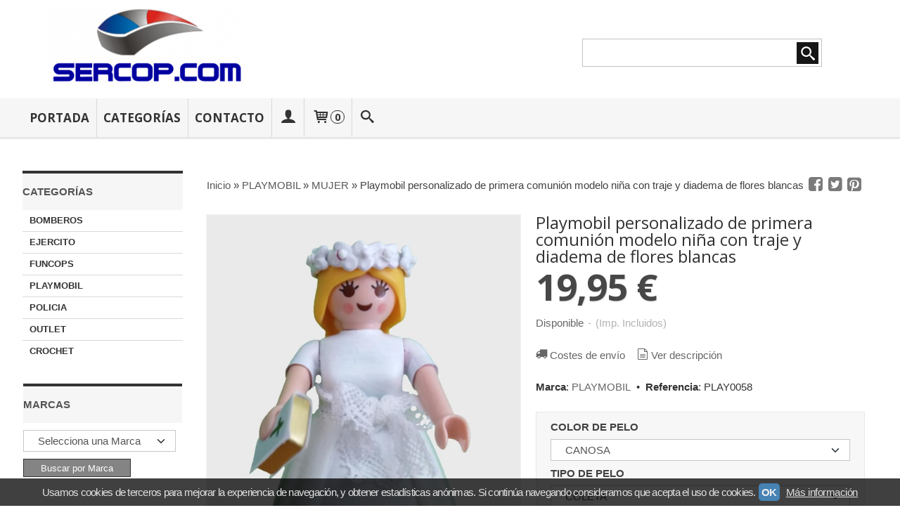

--- FILE ---
content_type: text/html; charset=utf-8
request_url: https://tienda.sercop.com/p7520271-playmobil-personalizado-de-primera-comunion-modelo-nina-con-traje-y-diadema-de-flores-blancas.html
body_size: 20242
content:
<!DOCTYPE html>
<html lang="es" class="shop desktop light header-theme product-view column2 out-the-box system-page user-guest url-id-7520271">    <head prefix="og: http://ogp.me/ns# fb: http://ogp.me/ns/fb# product: http://ogp.me/ns/product#">
        <meta http-equiv="Content-Type" content="text/html; charset=utf-8" />
<meta name="viewport" content="width=device-width, initial-scale=1.0" />
<meta name="language" content="es" />
<meta name="description" content="Comprar Playmobil personalizado de primera comunión modelo niña con traje y diadema de flores blancas por 19,95 € en sercop.com, descubre nuestra selección..." />
<meta name="author" content="sercop.com" />
<meta name="google-site-verification" content="" />
<meta name="msvalidate.01" content="" />
<meta name="alexaVerifyID" content="" />
<meta name="p:domain_verify" content="" />
<meta property="og:determiner" content="a" />
<meta property="og:locale" content="es_ES" />
<meta property="og:type" content="product.item" />
<meta property="og:title" content="Playmobil personalizado de primera comunión modelo niña con traje y diadema de flores blancas " />
<meta property="og:url" content="https://www.sercop.com/p7520271-playmobil-personalizado-de-primera-comunion-modelo-nina-con-traje-y-diadema-de-flores-blancas.html" />
<meta property="og:description" content="Playmobil customizado con traje de primera comunión con diadema de flores blancas, modelo niña. Trabajo artesano realizado a mano con las mejores pinturas, detalles y pegatinas de gran calidad. Pide el traje de tu pequeña con antelación. Ideal para..." />
<meta property="og:image" content="https://cdn.palbincdn.com/users/30112/images/playmobil_primera_comunion_traje_diadema_blanca_nina_play0058a-1586977613.jpg" />
<meta property="og:image:alt" content="Playmobil personalizado de primera comunión modelo niña con traje y diadema de flores blancas : 19,95 €" />
<meta property="og:image:width" content="760" />
<meta property="og:image:height" content="1000" />
<meta property="product:price:amount" content="19.95" />
<meta property="product:price:currency" content="EUR" />
<meta property="product:sale_price:amount" content="19.95" />
<meta property="product:sale_price:currency" content="EUR" />
<meta property="product:availability" content="in stock" />
<meta property="product:category" content="PLAYMOBIL &gt;  MUJER" />
<meta property="product:condition" content="new" />
<meta property="product:retailer_item_id" content="7520271" />
<meta property="product:brand" content="PLAYMOBIL" />
<meta property="fb:app_id" content="198335206866025" />
<meta name="twitter:site" content="@" />
<meta name="twitter:creator" content="@" />
<meta name="twitter:title" content="Playmobil personalizado de primera comunión modelo niña con traje y diadema de flores blancas : 19,95 €" />
<meta name="twitter:description" content="Comprar Playmobil personalizado de primera comunión modelo niña con traje y diadema de flores blancas por 19,95 € en sercop.com, descubre nuestra selección de..." />
<meta name="twitter:image" content="https://cdn.palbincdn.com/users/30112/images/playmobil_primera_comunion_traje_diadema_blanca_nina_play0058a-1586977613.jpg" />
<meta name="twitter:label1" content="PRICE" />
<meta name="twitter:data1" content="19,95 €" />
<meta name="twitter:label2" content="CATEGORY" />
<meta name="twitter:data2" content="MUJER" />
<meta name="twitter:label3" content="STOCK" />
<meta name="twitter:data3" content="" />
<meta name="twitter:card" content="summary" />
<link rel="preconnect" href="https://cdn.palbincdn.com" />
<link crossorigin="anonymous" rel="preconnect" href="https://cdn.palbincdn.com" />
<link rel="preconnect" href="https://cdn-2.palbincdn.com" />
<link rel="dns-prefetch" href="https://cdn.palbincdn.com" />
<link rel="dns-prefetch" href="https://cdn-2.palbincdn.com" />
<link rel="dns-prefetch" href="//connect.facebook.net" />
<link rel="dns-prefetch" href="//www.facebook.com" />
<link rel="dns-prefetch" href="//static.ak.facebook.com" />
<link rel="dns-prefetch" href="//fbstatic-a.akamaihd.net" />
<link rel="dns-prefetch" href="//www.google.com" />
<link rel="dns-prefetch" href="//fonts.googleapis.com" />
<link rel="dns-prefetch" href="//apis.google.com" />
<link rel="dns-prefetch" href="//translate.google.com" />
<link rel="dns-prefetch" href="//translate.googleapis.com" />
<link rel="dns-prefetch" href="//stats.g.doubleclick.net" />
<link rel="dns-prefetch" href="//www.gstatic.com" />
<link rel="canonical" href="https://tienda.sercop.com/p7520271-playmobil-personalizado-de-primera-comunion-modelo-nina-con-traje-y-diadema-de-flores-blancas.html" />
<link rel="shortcut icon" type="image/x-icon" href="/users/30112/shop/favicon.ico" />
<link title="RSS Feed" rel="alternate" type="application/rss+xml" href="https://tienda.sercop.com/blog/rss" />
<link rel="stylesheet" type="text/css" href="/css/jquery-ui/light/jquery-ui-art.min.css" />
<link rel="stylesheet" type="text/css" href="https://cdn.palbincdn.com/assets/XFlexSlider/flexslider.min.css" />
<link rel="stylesheet" type="text/css" href="https://cdn-2.palbincdn.com/themes/_premium/Prestto Wide/style.min.css" />
<link rel="stylesheet" type="text/css" href="https://cdn-2.palbincdn.com/css/shop-base.css?584" />
<link rel="stylesheet" type="text/css" href="https://cdn-2.palbincdn.com/css/form.css?584" />
<link rel="stylesheet" type="text/css" href="//fonts.googleapis.com/css?family=Open+Sans:400,700&amp;subset=latin" />
<style type="text/css">
/*<![CDATA[*/
#colorbox,#cboxOverlay,#cboxWrapper{position:absolute;top:0;left:0;z-index:9999;overflow:hidden}#cboxWrapper{max-width:none}#cboxOverlay{position:fixed;width:100%;height:100%}#cboxMiddleLeft,#cboxBottomLeft{clear:left}#cboxContent{position:relative}#cboxLoadedContent{overflow:auto;-webkit-overflow-scrolling:touch}#cboxTitle{margin:0}#cboxLoadingOverlay,#cboxLoadingGraphic{position:absolute;top:0;left:0;width:100%;height:100%}#cboxPrevious,#cboxNext,#cboxClose,#cboxSlideshow{cursor:pointer}.cboxPhoto{float:left;margin:auto;border:0;display:block;max-width:none;-ms-interpolation-mode:bicubic}.cboxIframe{width:100%;height:100%;display:block;border:0}#colorbox,#cboxContent,#cboxLoadedContent{box-sizing:content-box;-moz-box-sizing:content-box;-webkit-box-sizing:content-box}#cboxOverlay{background:rgba(0,0,0,0.85)}#colorbox{outline:0}#cboxContent{background:#fff;overflow:hidden}.dark #cboxContent{background:#222}.cboxIframe{background:#fff}.dark .cboxIframe{background:#222}#cboxError{padding:50px;border:1px solid #ccc}#cboxLoadedContent{margin-bottom:40px}.cboxFullContent #cboxLoadedContent{margin-bottom:0px}#cboxTitle{position:absolute;bottom:4px;left:0;text-align:center;width:96%;color:#949494;padding:10px 2% 0px 2%}#cboxCurrent{position:absolute;bottom:9px;left:58px;color:#949494}#cboxLoadingOverlay{background:url(/assets/JColorBox/css/images/light/loading_background.png) no-repeat center center}#cboxLoadingGraphic{background:url(/assets/JColorBox/css/images/light/loading.gif) no-repeat center center}.dark #cboxLoadingOverlay{background:url(/assets/JColorBox/css/images/dark/loading_background.png) no-repeat center center}.dark #cboxLoadingGraphic{background:url(/assets/JColorBox/css/images/dark/loading.gif) no-repeat center center}#cboxPrevious:active,#cboxNext:active,#cboxSlideshow:active,#cboxClose:active{outline:0}#cboxSlideshow{bottom:4px;right:30px;color:#0092ef}#cboxPrevious{background-image:url(/assets/JColorBox/css/images/light/left-arrow.svg)}.dark #cboxPrevious{background-image:url(/assets/JColorBox/css/images/dark/left-arrow.svg)}#cboxNext{left:27px;background-image:url(/assets/JColorBox/css/images/light/right-arrow.svg)}.dark #cboxNext{background-image:url(/assets/JColorBox/css/images/dark/right-arrow.svg)}#cboxClose{top:10px;right:10px;background-image:url(/assets/JColorBox/css/images/light/close.svg);width:30px;height:30px}.dark #cboxClose{background-image:url(/assets/JColorBox/css/images/dark/close.svg)}.cbox-button{position:absolute;border:none;padding:0;margin:0;overflow:visible;width:auto;background-color:transparent;text-indent:-9999px;background-repeat:no-repeat;background-position:center center;-webkit-background-size:contain;background-size:contain}.cbox-button.cbox-nav-button{bottom:8px;left:0;background-size:contain;width:25px;height:20px}
/*]]>*/
</style>
<style type="text/css">
/*<![CDATA[*/
        .cboxZoom #cboxLoadedContent {cursor: zoom-in}
        .cboxZoom #cboxLoadedContent:after { font-family: "shop-icons"; content: '\f903'; position: absolute; top: 6px; left: 6px; color: rgba(255,255,255,0.75); z-index: 1; }
        .cboxZoom #cboxLoadedContent:before { content: ''; position: absolute; top: 0; left: 0; border-color: rgba(0,0,0,0.9) transparent transparent rgba(0,0,0,0.9); border-style: solid; border-width: 20px 20px 25px 25px; height: 0px; width: 0px; z-index: 1; }
        .cboxZoom .cboxPhotoZoom {position: absolute; top: 0; left: 0; width: 100%; height: 100%; background-repeat: no-repeat; background-position: center; background-size: cover; transition: transform .35s ease-out;}
/*]]>*/
</style>
<style type="text/css">
/*<![CDATA[*/
.shopping-cart-content table td{vertical-align:middle;padding:3px 0px;font-size:0.9em;border-bottom:1px dotted #ccc;border-bottom:1px dashed rgba(125,125,125,0.2) !important}.shopping-cart-content .shopping-cart-subtotal,.shopping-cart-content .shopping-cart-subtotal a{margin-top:4px;clear:both;text-align:right}
/*]]>*/
</style>
<style type="text/css">
/*<![CDATA[*/
.hideall .init-hidden {display:none} .hideall .init-invisible, .hideall .animated-hide.animated {visibility:hidden}
/*]]>*/
</style>
<style type="text/css">
/*<![CDATA[*/
.tlite{background:#111;color:white;font-family:sans-serif;font-size:0.8rem;font-weight:normal;text-decoration:none;text-align:left;padding:0.6em 0.75rem;border-radius:4px;position:absolute;opacity:0;visibility:hidden;transition:opacity 0.4s;white-space:nowrap;box-shadow:0 0.5rem 1rem -0.5rem black;z-index:1000;-webkit-backface-visibility:hidden}.tlite-table td,.tlite-table th{position:relative}.tlite-visible{visibility:visible;opacity:0.9}.tlite::before{content:' ';display:block;background:inherit;width:10px;height:10px;position:absolute;transform:rotate(45deg)}.tlite-n::before{top:-3px;left:50%;margin-left:-5px}.tlite-nw::before{top:-3px;left:10px}.tlite-ne::before{top:-3px;right:10px}.tlite-s::before{bottom:-3px;left:50%;margin-left:-5px}.tlite-se::before{bottom:-3px;right:10px}.tlite-sw::before{bottom:-3px;left:10px}.tlite-w::before{left:-3px;top:50%;margin-top:-5px}.tlite-e::before{right:-3px;top:50%;margin-top:-5px}
/*]]>*/
</style>
<style type="text/css">
/*<![CDATA[*/
select{background:#FFFFFF;border:1px solid #C7C7C7;margin:0 auto;width:auto;padding:6px 0;color:#545454 !important;font-size:15px;font-family:Arial, 'Arial Unicode MS', Helvetica, Sans-Serif;font-weight:normal;font-style:normal;text-indent:8px;text-shadow:none;margin:0px}body{font-size:15px;font-family:Arial, 'Arial Unicode MS', Helvetica, Sans-Serif}#header-logo{text-align:left}.blockquote-border{border:1px solid #E8E8E8}.blockquote-background{background:#F7F7F7 url('images/postquote.png') no-repeat scroll;color:#424242;background-image:none}.blockquote-box{border:1px solid #E8E8E8;background:#F7F7F7 url('images/postquote.png') no-repeat scroll;color:#424242;background-image:none}.art-postcontent .blockquote-box a,.art-postcontent .blockquote-box a.featured-product-title-link,.art-postcontent .blockquote-box a.featured-product-title-link:visited,.art-postcontent .blockquote-box a.featured-product-title-link:hover,.art-postcontent .blockquote-box h1,.art-postcontent .blockquote-box h2,.art-postcontent .blockquote-box h3,.art-postcontent .blockquote-box h4,.art-postcontent .blockquote-background h5,.art-postcontent .blockquote-box h6{color:#424242}.art-postcontent .blockquote-background a,.art-postcontent .blockquote-background a.featured-product-title-link,.art-postcontent .blockquote-background a.featured-product-title-link:visited,.art-postcontent .blockquote-background a.featured-product-title-link:hover,.art-postcontent .blockquote-background h1,.art-postcontent .blockquote-background h2,.art-postcontent .blockquote-background h3,.art-postcontent .blockquote-background h4,.art-postcontent .blockquote-background h5,.art-postcontent .blockquote-background h6{color:#424242}div.form fieldset{border:1px solid #E8E8E8}.ui-dialog-titlebar.ui-widget-header{border:1px solid #E8E8E8;background:#F7F7F7 url('images/postquote.png') no-repeat scroll;color:#424242;background-image:none}.ui-accordion-header-icon,.ui-accordion-header .ui-icon{float:right}.ui-accordion-content{border:1px solid #E8E8E8;padding:1em 0.5em;border-top:none}h3.ui-accordion-header,h4.ui-accordion-header{border:1px solid #E8E8E8;background:#F7F7F7 url('images/postquote.png') no-repeat scroll;color:#424242;background-image:none;margin:0px;padding:0px;padding:10px}body #cboxContent{background:#FFFFFF}body #cboxLoadedContent{background:#FFFFFF}body .ui-widget-content{background:#FFFFFF}body .ui-dialog{background:#FFFFFF;background-image:none}body .ui-dialog .ui-dialog-content{background:#FFFFFF}.art-postcontent a.h4-link-color,.art-postcontent a.h4-link-color:visited,.art-postcontent a.h4-link-color:hover{color:#333333}.art-postcontent a.h5-link-color,.art-postcontent a.h5-link-color:visited,.art-postcontent a.h5-link-color:hover{color:#333333}.grid-mode .featured-product:hover{-webkit-box-shadow:rgba(0, 0, 0, 0.20) 0 0 10px;-moz-box-shadow:rgba(0, 0, 0, 0.20) 0 0 10px;box-shadow:rgba(0, 0, 0, 0.20) 0 0 10px}.desktop .grid-mode .featured-product-nav-prices{padding:10px 0px}.desktop .grid-mode .featured-product:hover .featured-product-nav-prices{background:#333;color:white;margin-bottom:0px;padding:10px 0px}#cboxTitle .art-button{background:#F44051 !important}.grid-mode .featured-product-image-wrapper{border:1px solid #ddd}.grid-mode .featured-product:hover .featured-product-image-wrapper{border:1px solid transparent}.desktop .grid-mode .featured-product:hover .featured-product-nav-button{display:block}.desktop .grid-mode .featured-product-nav-button{display:none}.desktop .grid-mode .featured-product:hover .featured-product-title{display:none}.desktop .grid-mode .featured-product .art-button.addcart-button.featured-view{background:#F44051}.desktop .grid-mode .featured-product-title{min-height:30px}.grid-mode .featured-product-nav-button{margin-top:10px}.desktop .featured-product-zoom-text{display:none}.desktop .featured-product a.featured-product-zoom.art-button{width:45px !important}.desktop .featured-product .featured-product-zoom-wrapper{top:5px;left:5px !important;right:auto;margin-left:0px;margin-top:0px;opacity:0.5 !important}.product-discount-badge-wrapper{top:5px;right:5px;left:auto;margin-top:0px}.product-discount-badge{border-radius:0px;box-shadow:none;height:34px;line-height:34px}.desktop .list-mode .featured-product-nav-prices{padding:0 5%}.desktop .grid-mode .featured-product-title{min-height:32px;padding-top:10px}#cboxTitle{border-top:1px solid rgba(0,0,0,0.4)}#product-price-tag{font-size:3.5em}.hr-solid,.hr-dashed,.hr-dotted{border-color:rgba(255, 255, 255, 0.4) !important}#art-footer-tags,#TagCloud{display:none}#art-footer-categories{text-transform:uppercase}#brands-dropdown{margin-top:10px}#brands-form .art-button{background:rgb(132, 132, 132);height:24px;line-height:23px;border:1px solid #333333;font-size:13px}#brands-form .art-button:hover{background:#555454;color:#FFFFFF !important}.desktop .breadcrumbs span{padding:10px 6px}.desktop .breadcrumbs{border:1px solid #ddd;padding:4px 0px;border-radius:5px}.desktop .art-blockheader{margin-top:10px}form.art-search input[type="submit"],input.art-search-button,a.art-search-button{width:42px}#quantity{height:36px}.art-sidebar1 .art-block,.art-sidebar1 .art-vmenublock{margin-left:0px}.art-sidebar2 .art-block,.art-sidebar2 .art-vmenublock{margin-right:0px}
/*]]>*/
</style>
<style type="text/css">
/*<![CDATA[*/
.missing-money-to-free-shipping{display:block !important}
/*]]>*/
</style>
<style type="text/css">
/*<![CDATA[*/
.back-to-top{position:fixed;bottom:2.5em;right:0px;text-decoration:none;color:#000000;background-color:rgba(235, 235, 235, 0.80);font-weight:700;font-size:2em;padding:10px;display:none;border-radius:4px 0px 0px 4px}.back-to-top:hover{background-color:rgba(135, 135, 135, 0.50)}
/*]]>*/
</style>
<style type="text/css">
/*<![CDATA[*/
#cookieAlert{margin:0px;padding:0px;position:fixed;vertical-align:baseline;width:100%;z-index:99999;background:#333;background:rgba(0,0,0,0.75);color:#e0e0e0}.cookieAlertInner{display:block;padding:10px 10px !important;margin:0px;text-align:center;vertical-align:baseline;background:0}.cookieAlertInner .cookieAlertText{margin-bottom:20px !important;font-weight:400 !important;letter-spacing:-0.05em}.cookieAlertInner a.cookieAlertOkButton{padding:4px;background:#4682B4;text-decoration:none;color:#eee;border-radius:5px;letter-spacing:-0.03em}.cookieAlertInner a.cookieAlertLearnMore{padding-left:5px;text-decoration:underline;color:#ddd;letter-spacing:-0.03em}#cookieAlert{bottom:0px}
/*]]>*/
</style>
<style type="text/css">
/*<![CDATA[*/
#goog-gt-tt,.goog-tooltip.skiptranslate,.goog-tooltip,body > .skiptranslate{display:none !important;width:0px !important;height:0px !important;visibility:hidden !important}body > .skiptranslate > .goog-te-banner-frame.skiptranslate{display:none !important;visibility:hidden;position:absolute;opacity:0;top:0px;width:0px;height:0px;left:-10000px}body .goog-text-highlight{background-color:inherit;-webkit-box-shadow:inherit;-moz-box-shadow:inherit;box-shadow:inherit;box-sizing:inherit;-webkit-box-sizing:inherit;-moz-box-sizing:inherit;position:inherit}body{top:auto !important;position:static !important;min-height:0 !important}
/*]]>*/
</style>
<script type="text/javascript" src="https://cdn.palbincdn.com/js/jquery/jquery-1.9.1.min.js"></script>
<script type="text/javascript" src="https://cdn.palbincdn.com/js/jquery/jquery-ui-1.9.2.custom.min.js"></script>
<script type="text/javascript" src="https://cdn.palbincdn.com/assets/LazySizes/lazysizes.min.js" async="async"></script>
<script type="text/javascript">
/*<![CDATA[*/
document.documentElement.className+=' hideall'
var setHMenuOpenDirection=function(a){return(function(a){setTimeout(function(){setHMenuOpenDirection(a)},1)})}(jQuery),setPopupVMenuOpenDirection=function(b){return(function(b){setTimeout(function(){setPopupVMenuOpenDirection(b)},1)})}(jQuery),fixPopupVMenu=function(c){return(function(c){setTimeout(function(){fixPopupVMenu(c)},1)})}(jQuery),setOpenSubmenuWithNoReload=function(d){return(function(d){setTimeout(function(){setOpenSubmenuWithNoReload(d)},1)})}(jQuery),setOpenSubmenuWithHover=function(d){return(function(d){setTimeout(function(){setOpenSubmenuWithHover(d)},1)})}(jQuery),responsiveDesign=1;$(document).ready(function(){$.ajax({dataType:"script",cache:true,url:"https://cdn-2.palbincdn.com/themes/_premium/Prestto Wide/script.min.js"}).done(function(script,textStatus){if(false)$.ajax({dataType:"script",cache:true,url:"https://cdn-2.palbincdn.com/themes/_premium/Prestto Wide/script.responsive.min.js"})})})
/*]]>*/
</script>
<title>Playmobil personalizado de primera comunión modelo niña con traje y diadema de flores blancas : 19,95 €</title>
<!-- Hide Elements Trick -->
<link as="font" crossorigin="anonymous" rel="preload" href="https://cdn-2.palbincdn.com/css/iconSet/basic-shop-icons/fonts/shop-icons.woff?450" /><link href='https://cdn-2.palbincdn.com/css/iconSet/basic-shop-icons/style.css?584' rel='stylesheet' rel='preload' as='style'>
    </head>

    <body><script type="text/javascript">
/*<![CDATA[*/
function activateTab(artTab, tab) {
				artTab.tabs('option', 'active', artTab.find(tab.prop('tagName')).index(tab));
		   }
/*]]>*/
</script>

				<div id="art-main">
    
    
<div class="header-wrapper">    <header class="art-header">        <div class="art-shapes">
        
            </div>
        
        

<div class="art-textblock art-object747080476">
    <form class="art-search" name="Search" action="/product/index">
    <input type="text" value="" name="searchbox">
        <input type="submit" value="" name="" class="art-search-button">
        </form>
</div> 
<div class="art-positioncontrol art-positioncontrol-1784977134" id="header-logo"><span class="header-logo-span"></span><a class="header-logo-link" href="/"><img class="header-logo-img" src="/users/30112/shop/logo.jpg?2523105142" alt="Playmobil personalizado de primera comunión modelo niña con traje y diadema de flores blancas : 19,95 €" /></a></div> 
     </header></div><nav class="pal-main-nav art-nav">	<div class="art-nav-inner">				<ul class="art-hmenu" id="shop-menu">
<li id="item-portada"><a href="/">Portada</a></li>
<li id="item-categorias"><a href="javascript:void(0)">Categorías</a>
<ul>
<li><a href="/c343293-bomberos.html">BOMBEROS</a>
<ul>
<li><a href="/c343320-espana.html">ESPAÑA</a></li>
<li><a href="/c343323-europa.html">EUROPA</a></li>
</ul>
</li>
<li><a href="/c343292-ejercito.html">EJERCITO</a>
<ul>
<li><a href="/c343305-aire.html">AIRE</a></li>
<li><a href="/c343315-armada.html">ARMADA</a></li>
<li><a href="/c343316-guardia-real.html">GUARDIA REAL</a></li>
<li><a href="/c343318-tierra.html">TIERRA</a></li>
</ul>
</li>
<li><a href="/c482101-funcops.html">FUNCOPS</a>
<ul>
<li><a href="/c482115-hombre.html">HOMBRE</a></li>
<li><a href="/c504408-funcops-mujer.html">MUJER</a></li>
</ul>
</li>
<li><a href="/c427068-playmobil.html">PLAYMOBIL</a>
<ul>
<li><a href="/c427084-hombre.html">HOMBRE</a></li>
<li><a href="/c427085-mujer.html">MUJER</a></li>
<li><a href="/c427092-vehiculos.html">VEHÍCULOS</a></li>
</ul>
</li>
<li><a href="/c343288-policia.html">POLICIA</a>
<ul>
<li><a href="/c343319-espana.html">ESPAÑA</a>
<ul>
<li><a href="/c343294-autonomicas.html">AUTONÓMICAS</a></li>
<li><a href="/c343296-guardia-civil.html">GUARDIA CIVIL</a></li>
<li><a href="/c343297-local.html">LOCAL</a></li>
<li><a href="/c343299-municipal.html">MUNICIPAL</a></li>
<li><a href="/c343300-nacional.html">NACIONAL</a></li>
<li><a href="/c343301-placas.html">PLACAS</a></li>
<li><a href="/c343302-portuaria.html">PORTUARIA</a></li>
</ul>
</li>
<li><a href="/c343324-portugal.html">PORTUGAL</a>
<ul>
<li><a href="/c343330-gnr.html">GNR</a></li>
<li><a href="/c343331-judiciaria.html">JUDICIARIA</a></li>
<li><a href="/c343332-municipal.html">MUNICIPAL</a></li>
<li><a href="/c343333-psp.html">PSP</a></li>
</ul>
</li>
<li><a href="/c343325-africa.html">AFRICA</a></li>
<li><a href="/c343326-america.html">AMERICA</a></li>
<li><a href="/c343327-asia.html">ASIA</a></li>
<li><a href="/c343328-europa.html">EUROPA</a></li>
<li><a href="/c343329-oceania.html">OCEANIA</a></li>
</ul>
</li>
<li><a href="/c565308-outlet.html">OUTLET</a></li>
<li><a href="/c573060-crochet.html">CROCHET</a></li>
</ul>
</li>
<li id="item-contacto"><a href="/site/contact">Contacto</a></li>
<li class="user-top-menu-separator"><span></span></li>
<li class="customer-account-menu customer-shop-menu"><a class="customer-shop-menu" aria-label="Mi Cuenta" href="/login"><span class="customer-account icon-user shop-menu-icon"></span> <span class="customer-account-label customer-shop-menu-label">Mi Cuenta</span></a>
<ul>
<li><a href="/login">Acceder</a></li>
<li><a href="/register">Registrarse</a></li>
</ul>
</li>
<li class="shopping-cart-menu customer-shop-menu"><a class="customer-shop-menu" aria-label="Carrito" href="/shoppingcart/view"><span class="customer-shopping-cart icon-cart shop-menu-icon"></span><span class="customer-shopping-cart-counter">0</span> <span class="customer-shopping-cart-label customer-shop-menu-label">Carrito</span></a>
<ul>
<li id="shopping-cart-menu-subtotal"><a href="/shoppingcart/view">Total:&nbsp;<strong>0,00 €</strong></a></li>
<li class="shopping-cart-menu-links"><a href="/shoppingcart/view"><strong>Ver Carrito</strong></a></li>
</ul>
</li>
<li class="customer-search-menu customer-shop-menu"><a class="customer-search-menu-link customer-shop-menu" aria-label="Buscar..." href="javascript:void(0)"><span class="customer-search icon-search shop-menu-icon"></span> <span class="customer-search-label customer-shop-menu-label">Buscar...</span></a>
<ul>
<li class="customer-search-menu-form-wrapper"><a class="customer-search-menu-form-link" aria-label="Buscar" href="javascript:void(0)"><form id="menu-search-form" class="art-search focusmagic" action="/product/index" method="get"><input placeholder="Buscar..." id="menu-search-input" size="24" aria-label="Buscar..." type="text" value="" name="searchbox" /><button type="submit" id="menu-search-input-button" class="icon-search" name=""></button></form></a></li>
</ul>
</li>
</ul>

	</div></nav>
    <div id="sheet-content" class="art-sheet clearfix">
        
        <div class="art-layout-wrapper">        <div class="art-content-layout column2">
        <div class="art-content-layout-row">
            <aside class="art-layout-cell art-sidebar1 ">
                                <div class="art-vmenublock clearfix" id="Categories">
<div class="art-vmenublockheader">
<span id = "Categories_title" class="t">Categorías</span>
</div>
<div class="art-vmenublockcontent">
<ul class="art-vmenu" id="categories-vmenu">
<li><a href="/c343293-bomberos.html">BOMBEROS</a></li>
<li><a href="/c343292-ejercito.html">EJERCITO</a></li>
<li><a href="/c482101-funcops.html">FUNCOPS</a></li>
<li><a href="/c427068-playmobil.html">PLAYMOBIL</a></li>
<li><a href="/c343288-policia.html">POLICIA</a></li>
<li><a href="/c565308-outlet.html">OUTLET</a></li>
<li><a href="/c573060-crochet.html">CROCHET</a></li>
</ul></div>
</div><div class="art-block clearfix" id="BrandSelector">
<div class="art-blockheader">
<span id = "BrandSelector_title" class="t">Marcas</span>
</div>
<div class="art-blockcontent">
<div id="brands-form-wrapper">
    <form id="brands-form" action="/brand/view" method="GET">        <select required="required" title="Elige tu marca favorita." id="brands-dropdown" class="art-select" onchange="js:$(this).parents(&quot;#brands-form&quot;).find(&quot;.art-button&quot;).val(&quot;Cargando...&quot;);this.form.submit();" aria-labelledby="BrandSelector_title" aria-label="Selector de marca" name="id">
<option value="">Selecciona una Marca</option>
<option value="148177">CROCHETEART</option>
<option value="113843">FUNCOPS</option>
<option value="75308">IM</option>
<option value="75540">PLAYMOBIL</option>
</select>        <span class="art-button-wrapper">
            <input class="art-button" type="submit" value=" Buscar por Marca"/>
        </span>
    </form></div></div>
</div><div class="art-block clearfix" id="ShoppingCart">
<div class="art-blockheader">
<span id = "ShoppingCart_title" class="t">Tu Carrito (0)</span>
</div>
<div class="art-blockcontent">
<div class="shopping-cart-content">
        El carrito de la compra está vacío</div></div>
</div><div class="art-block clearfix" id="SocialNetworks">
<div class="art-blockheader">
<span id = "SocialNetworks_title" class="t">Redes Sociales</span>
</div>
<div class="art-blockcontent">
<div id="social-networks">
    <div class="social-network-instagram"><a target="_blank" class="social-network-button social-network-link" style="background:#D22660" href="https://www.instagram.com/sercop_com/"><span class="social-network-icon icon-instagram-squared"></span>Instagram</a></div><div class="social-network-pinterest"><a target="_blank" class="social-network-button social-network-link" style="background:#C8232C" href="https://www.pinterest.es/sercop_com/"><span class="social-network-icon icon-pinterest-squared"></span>Pinterest</a></div><div class="social-network-facebook"><a target="_blank" class="social-network-button social-network-link" style="background:#1478EB" href="https://www.facebook.com/sercopcom/"><span class="social-network-icon icon-facebook-squared"></span>Facebook</a></div></div>
</div>
</div>                <div class="art-block clearfix" id="lateral-banner-193580">
<div class="art-blockcontent">
<div class="banner-lateral-wrapper banner-html">
    <img style="max-width: 100%;" src="https://cdn-2.palbincdn.com/images/resources/sello-rgpd-palbin.png" alt="Cumple con el Reglamento General de Protección de Datos (RGPD)" /></div></div>
</div>            </aside>
            <main class="art-layout-cell art-content" id="content">
                


<article id="product-sheet" class="art-post art-article">
    <div class="art-postmetadataheader clearfix responsive-phone-hidden">
        <div class="art-postheadericons art-metadata-icons">
            <div id="breadcrumbs">
                <div itemscope="itemscope" itemtype="http://schema.org/BreadcrumbList">
<span itemprop="itemListElement" itemscope="itemscope" itemtype="http://schema.org/ListItem"><a itemprop="item" href="/"><span itemprop="name">Inicio</span></a><meta itemprop="position" content="1" /></span> &raquo; <span itemprop="itemListElement" itemscope="itemscope" itemtype="http://schema.org/ListItem"><a itemprop="item" href="https://www.sercop.com/c427068-playmobil.html"><span itemprop="name">PLAYMOBIL</span></a><meta itemprop="position" content="2" /></span> &raquo; <span itemprop="itemListElement" itemscope="itemscope" itemtype="http://schema.org/ListItem"><a itemprop="item" href="https://www.sercop.com/c427085-mujer.html"><span itemprop="name"> MUJER</span></a><meta itemprop="position" content="3" /></span> &raquo; <span>Playmobil personalizado de primera comunión modelo niña con traje y diadema de flores blancas </span></div>            </div>
            <div id="product-share">
                <a class="product-share-button share-facebook icon-facebook-squared" rel="nofollow" target="_blank" onClick="window.open(this.getAttribute(&#039;data-url&#039;) || this.href, this.target, &#039;width=800,height=400&#039;); return false;" data-url="/product/share?product_id=7520271&amp;socialNetwork=facebook" title="Share in facebook" href="#"><img src="/images/icons/social/20/transparent.png" alt="Share in facebook" /></a><a class="product-share-button share-twitter icon-twitter-squared" rel="nofollow" target="_blank" onClick="window.open(this.getAttribute(&#039;data-url&#039;) || this.href, this.target, &#039;width=800,height=400&#039;); return false;" data-url="/product/share?product_id=7520271&amp;socialNetwork=twitter" title="Share in twitter" href="#"><img src="/images/icons/social/20/transparent.png" alt="Share in twitter" /></a><a class="product-share-button share-pinterest icon-pinterest-squared" rel="nofollow" target="_blank" onClick="window.open(this.getAttribute(&#039;data-url&#039;) || this.href, this.target, &#039;width=800,height=400&#039;); return false;" data-url="/product/share?product_id=7520271&amp;socialNetwork=pinterest" title="Share in pinterest" href="#"><img src="/images/icons/social/20/transparent.png" alt="Share in pinterest" /></a>            </div>
        </div>
    </div>
    <br class="br-space responsive-phone-hidden"/>
    <div class="art-postcontent art-postcontent-0 clearfix product-inner-view product-inner-normal-view">
    <div class="art-content-layout-wrapper">
        <div class="art-content-layout">
            <div class="art-content-layout-row responsive-layout-row-2">
                <div id="product-image-cell" class="art-layout-cell">

                                        <div id="product-image-wrapper">
                        <a id="product-image-link" class="link-block" target="_blank" href="https://cdn.palbincdn.com/users/30112/images/playmobil_primera_comunion_traje_diadema_blanca_nina_play0058a-1586977613.jpg"><img id="product-image" src="https://cdn.palbincdn.com/users/30112/images/playmobil_primera_comunion_traje_diadema_blanca_nina_play0058a-1586977613.jpg" alt="Playmobil personalizado de primera comunión modelo niña con traje y diadema de flores blancas " /></a>                        <p class="product-tag-wrapper">
                                                    </p>
                        <div class="product-image-ribbon product-image-ribbon-notavailable">No Disponible</div>
                    </div>
                    <div id="product-image-gallery">
                        <a id="product-gallery-8912862" class="product-gallery product-image-thumbnail-link featured-image" rel="product-gallery" href="https://cdn.palbincdn.com/users/30112/images/playmobil_primera_comunion_traje_diadema_blanca_nina_play0058a-1586977613.jpg"><img class="product-image-thumbnail lazyload" data-srcset="https://cdn.palbincdn.com/users/30112/images/playmobil_primera_comunion_traje_diadema_blanca_nina_play0058a-1586977613@x256--f[as].jpg.thumb 256w, https://cdn.palbincdn.com/users/30112/images/playmobil_primera_comunion_traje_diadema_blanca_nina_play0058a-1586977613@x128--f[as].jpg.thumb 128w, https://cdn.palbincdn.com/users/30112/images/playmobil_primera_comunion_traje_diadema_blanca_nina_play0058a-1586977613@x64--f[as].jpg.thumb 64w" data-sizes="auto" srcset="[data-uri]" src="https://cdn.palbincdn.com/users/30112/images/playmobil_primera_comunion_traje_diadema_blanca_nina_play0058a-1586977613.jpg.thumb" alt="Playmobil personalizado de primera comunión modelo niña con traje y diadema de flores blancas  [0]" /></a><a id="product-gallery-8912853" class="product-gallery product-image-thumbnail-link" rel="product-gallery" href="https://cdn.palbincdn.com/users/30112/images/playmobil_primera_comunion_traje_diadema_blanca_nina_play0058b-1586977316.jpg"><img class="product-image-thumbnail lazyload" data-srcset="https://cdn.palbincdn.com/users/30112/images/playmobil_primera_comunion_traje_diadema_blanca_nina_play0058b-1586977316@x256--f[as].jpg.thumb 256w, https://cdn.palbincdn.com/users/30112/images/playmobil_primera_comunion_traje_diadema_blanca_nina_play0058b-1586977316@x128--f[as].jpg.thumb 128w, https://cdn.palbincdn.com/users/30112/images/playmobil_primera_comunion_traje_diadema_blanca_nina_play0058b-1586977316@x64--f[as].jpg.thumb 64w" data-sizes="auto" srcset="[data-uri]" src="https://cdn.palbincdn.com/users/30112/images/playmobil_primera_comunion_traje_diadema_blanca_nina_play0058b-1586977316.jpg.thumb" alt="Playmobil personalizado de primera comunión modelo niña con traje y diadema de flores blancas  [1]" /></a><a id="product-gallery-8912854" class="product-gallery product-image-thumbnail-link" rel="product-gallery" href="https://cdn.palbincdn.com/users/30112/images/playmobil_primera_comunion_traje_diadema_blanca_nina_play0058c-1586977316.jpg"><img class="product-image-thumbnail lazyload" data-srcset="https://cdn.palbincdn.com/users/30112/images/playmobil_primera_comunion_traje_diadema_blanca_nina_play0058c-1586977316@x256--f[as].jpg.thumb 256w, https://cdn.palbincdn.com/users/30112/images/playmobil_primera_comunion_traje_diadema_blanca_nina_play0058c-1586977316@x128--f[as].jpg.thumb 128w, https://cdn.palbincdn.com/users/30112/images/playmobil_primera_comunion_traje_diadema_blanca_nina_play0058c-1586977316@x64--f[as].jpg.thumb 64w" data-sizes="auto" srcset="[data-uri]" src="https://cdn.palbincdn.com/users/30112/images/playmobil_primera_comunion_traje_diadema_blanca_nina_play0058c-1586977316.jpg.thumb" alt="Playmobil personalizado de primera comunión modelo niña con traje y diadema de flores blancas  [2]" /></a>                    </div>
                                    </div>
                <div id="product-details-cell" class="art-layout-cell">
                    <div id="product-meta-cell">
                                                <h1 id="product-name" class="art-postheader model-name">Playmobil personalizado de primera comunión modelo niña con traje y diadema de flores blancas </h1>
                                                <h3 id="product-price-tag">
                            <span id="product-main-price" class="notranslate">19,95 € </span>
                            <span id="product-old-price" class="old-price notranslate"></span>
                                                    </h3>
                        <div id="product-offer" class="product-offer">
                            <span id="product-availability">Disponible</span>
                            <span id="product-stock"></span>
                            <span class="availability-tax-separator">-</span>
                            <span class="product-tax">(Imp. Incluidos)</span>
                        </div>
                        <hr class="hr-dotted product-offer-hr">
                        <div id="product-info-links" class="product-info-links">
                            <a id="shipping-cost-link" href="#li-product-shipping-cost"><span class="icon-truck icon-text-top"></span>Costes de envío</a>                            <a id="view-description-link" href="#li-product-description"><span class="icon-doc-text icon-text-top"></span>Ver descripción</a>                                                    </div>
                        <hr class="hr-dotted product-info-links-hr">
                                                    <div id="product-details">
                                <div id="product-details-table" class="detail-view"><span class="product-brand text-no-wrap"><span class='strong'>Marca</span>: <span><span><a href="/br75540-playmobil.html">PLAYMOBIL</a></span></span></span> &nbsp;•&nbsp; <span class="provider-reference text-no-wrap"><span class='strong'>Referencia</span>: <span><span class="provider-reference-value" itemprop="mpn">PLAY0058</span></span></span></div>                                <hr class="hr-dotted product-details-hr">
                            </div>
                                            </div>
                    <div id="product-checkout-cell">
                                                <div id="addtocart-form" class="form">
                            <div class="addtocart-form-inner">
                                

<form id="addCartForm-7520271" enctype="multipart/form-data" action="/shoppingcart/put" method="post">                                                                            <div id="product-options">
                                                                                        <div id="product-options-box" class="blockquote-box">
                                                                                                <div class="product-options-dropdown-wrapper even"><strong>COLOR DE PELO</strong><br /><select class="product-options-dropdown" aria-label="COLOR DE PELO" name="product_option_id1" id="product_option_id1">
<option value="1">CANOSA</option>
<option value="3">CASTAÑA</option>
<option value="4">MORENA</option>
<option value="5">PELIRROJA</option>
<option value="6">RUBIA</option>
</select></div><div class="product-options-dropdown-wrapper odd"><strong>TIPO DE PELO</strong><br /><select class="product-options-dropdown" aria-label="TIPO DE PELO" name="product_option_id2" id="product_option_id2">
<option value="2">COLETA</option>
<option value="7">LARGO</option>
<option value="8">MELENA</option>
<option value="9">MOÑO</option>
<option value="10">TRENZA</option>
</select></div><input type="hidden" value="7915802" name="product_option_id" id="product_option_id" />                                        
                                            </div>
                                        </div>
                                    <!--end hasVariants-->
                                                                        <div id="deferred-payments-box" class="deferred-payments blockquote-box init-hidden"><div class="deferred-payment"></div><div class="deferred-payment"></div><div class="deferred-payment"></div><div class="deferred-payment"></div><div class="deferred-payment"></div></div><hr class="hr-dotted">                                    <div id="addtocart-submit-wrapper">
                                                                                    <select class="notranslate addtocart-select" aria-label="Cantidad" name="quantity" id="quantity">
<option value="1" selected="selected">1</option>
<option value="2">2</option>
<option value="3">3</option>
<option value="4">4</option>
<option value="5">5</option>
<option value="6">6</option>
<option value="7">7</option>
<option value="8">8</option>
<option value="9">9</option>
<option value="10">10</option>
<option value="11">11</option>
<option value="12">12</option>
<option value="13">13</option>
<option value="14">14</option>
<option value="15">15</option>
<option value="16">16</option>
<option value="17">17</option>
<option value="18">18</option>
<option value="19">19</option>
<option value="20">20</option>
<option value="21">21</option>
<option value="22">22</option>
<option value="23">23</option>
<option value="24">24</option>
<option value="25">25</option>
<option value="50">50</option>
<option value="100">100</option>
</select>                                                                                <button class="art-button addcart-button sheet-view" type="submit" data-product-id="7520271" name="yt0"><i class=" icon-cart"></i> Añadir a Carrito</button>                                        <span class="init-hidden product-request-info-arrow"><span class="icon-nomargin-left icon-nomargin-right icon-level-down"></span></span>
                                                                                                                                                                </div>
	                                <div id="volume-price-ranges-table-wrapper"></div>
                                <input type="hidden" value="7520271" name="product_id" /></form>                            </div>
                        </div>
                                                                    </div>
                    <div id="product-short-description-cell">
                                                                    </div>
                                    </div>
            </div>
        </div>
    </div>
</div>
<script type="text/javascript">
/*<![CDATA[*/
var discontinuedProduct=false,imageGallerySelected=$(".product-gallery").eq(0).attr('id'),showStock=false,getSelectedOptionId=function(){return $('.product-options-dropdown').map(function(){return $(this).val()}).get().join('-')}
function setPrice(selectedOption,force){var price;if(selectedOption===undefined){setAddCartButton(selectedOption,null,force);return};if(productOptionPrices[selectedOption]=="A Consultar"){price=productOptionPrices[selectedOption]}else price=productOptionPrices[selectedOption];$('#product-main-price').html(price);setAddCartButton(selectedOption,price,force)}
function setAddCartButton(selectedOption,price,force){if(!discontinuedProduct){var addCartButton=$('.product-inner-view .addcart-button'),addOpenRequestInfo=false;if(price=="A Consultar"){addCartButton.text("Pedir Información").addClass('open-request-info').prop("disabled",false);addOpenRequestInfo=true}else if(selectedOption===undefined){addCartButton.text("No Disponible").prop("disabled",true)}else if(productOptionStocks[selectedOption]<1&&false){addCartButton.text("Pedir Información").addClass('open-request-info').prop("disabled",false);addOpenRequestInfo=true;$('.add-to-wishlist-request-info-wrapper').show()}else{addCartButton.html('<i class=" icon-cart"></i> Añadir a Carrito').prop("disabled",false);$('.add-to-wishlist-request-info-wrapper').hide()};if(!addOpenRequestInfo)if(!force&&typeof productRequestInfo!='undefined'){productRequestInfo.close(function(){addCartButton.removeClass('open-request-info')})}else addCartButton.removeClass('open-request-info')}};jQuery(function($){$('#product-image-link').click(function(e){e.preventDefault();$(".product-gallery").filter('#'+imageGallerySelected).click();return false});$('#product-image-gallery').on('click','.product-image-thumbnail-link',function(e){e.preventDefault();if(/product-image-thumbnail\s+/.exec(e.target.className)!=null)e.stopPropagation();var imgSrc=$(this).attr('href');$("#product-image").fadeTo(300,0.2,function(){$("#product-image").attr("src",imgSrc)}).fadeTo(200,1);imageGallerySelected=$(this).attr('id')});productOptionPrices={'-1':'19,95\u00A0\u20AC'};productOptionStocks={'-1':null};productOptionAllowNoStock={};productOptionOldPrices={};productOptionWeights={};productOptionRefs={};productOptionProviderRefs={};productOptionImages={};productOptionAllowNoStock[7915802]='0';productOptionPrices[7915802]='19,95\u00A0\u20AC';productOptionOldPrices[7915802]='';productOptionStocks[7915802]=null;productOptionWeights[7915802]='';productOptionRefs[7915802]='';productOptionProviderRefs[7915802]='PLAY0058';productOptionImages[7915802]=null;productOptionAllowNoStock[7915803]='0';productOptionPrices[7915803]='19,95\u00A0\u20AC';productOptionOldPrices[7915803]='';productOptionStocks[7915803]=null;productOptionWeights[7915803]='';productOptionRefs[7915803]='';productOptionProviderRefs[7915803]='PLAY0058';productOptionImages[7915803]=null;productOptionAllowNoStock[7915804]='0';productOptionPrices[7915804]='19,95\u00A0\u20AC';productOptionOldPrices[7915804]='';productOptionStocks[7915804]=null;productOptionWeights[7915804]='';productOptionRefs[7915804]='';productOptionProviderRefs[7915804]='PLAY0058';productOptionImages[7915804]=null;productOptionAllowNoStock[7915805]='0';productOptionPrices[7915805]='19,95\u00A0\u20AC';productOptionOldPrices[7915805]='';productOptionStocks[7915805]=null;productOptionWeights[7915805]='';productOptionRefs[7915805]='';productOptionProviderRefs[7915805]='PLAY0058';productOptionImages[7915805]=null;productOptionAllowNoStock[7915806]='0';productOptionPrices[7915806]='19,95\u00A0\u20AC';productOptionOldPrices[7915806]='';productOptionStocks[7915806]=null;productOptionWeights[7915806]='';productOptionRefs[7915806]='';productOptionProviderRefs[7915806]='PLAY0058';productOptionImages[7915806]=null;productOptionAllowNoStock[7915807]='0';productOptionPrices[7915807]='19,95\u00A0\u20AC';productOptionOldPrices[7915807]='';productOptionStocks[7915807]=null;productOptionWeights[7915807]='';productOptionRefs[7915807]='';productOptionProviderRefs[7915807]='PLAY0058';productOptionImages[7915807]=null;productOptionAllowNoStock[7915808]='0';productOptionPrices[7915808]='19,95\u00A0\u20AC';productOptionOldPrices[7915808]='';productOptionStocks[7915808]=null;productOptionWeights[7915808]='';productOptionRefs[7915808]='';productOptionProviderRefs[7915808]='PLAY0058';productOptionImages[7915808]=null;productOptionAllowNoStock[7915809]='0';productOptionPrices[7915809]='19,95\u00A0\u20AC';productOptionOldPrices[7915809]='';productOptionStocks[7915809]=null;productOptionWeights[7915809]='';productOptionRefs[7915809]='';productOptionProviderRefs[7915809]='PLAY0058';productOptionImages[7915809]=null;productOptionAllowNoStock[7915810]='0';productOptionPrices[7915810]='19,95\u00A0\u20AC';productOptionOldPrices[7915810]='';productOptionStocks[7915810]=null;productOptionWeights[7915810]='';productOptionRefs[7915810]='';productOptionProviderRefs[7915810]='PLAY0058';productOptionImages[7915810]=null;productOptionAllowNoStock[7915811]='0';productOptionPrices[7915811]='19,95\u00A0\u20AC';productOptionOldPrices[7915811]='';productOptionStocks[7915811]=null;productOptionWeights[7915811]='';productOptionRefs[7915811]='';productOptionProviderRefs[7915811]='PLAY0058';productOptionImages[7915811]=null;productOptionAllowNoStock[7915812]='0';productOptionPrices[7915812]='19,95\u00A0\u20AC';productOptionOldPrices[7915812]='';productOptionStocks[7915812]=null;productOptionWeights[7915812]='';productOptionRefs[7915812]='';productOptionProviderRefs[7915812]='PLAY0058';productOptionImages[7915812]=null;productOptionAllowNoStock[7915813]='0';productOptionPrices[7915813]='19,95\u00A0\u20AC';productOptionOldPrices[7915813]='';productOptionStocks[7915813]=null;productOptionWeights[7915813]='';productOptionRefs[7915813]='';productOptionProviderRefs[7915813]='PLAY0058';productOptionImages[7915813]=null;productOptionAllowNoStock[7915814]='0';productOptionPrices[7915814]='19,95\u00A0\u20AC';productOptionOldPrices[7915814]='';productOptionStocks[7915814]=null;productOptionWeights[7915814]='';productOptionRefs[7915814]='';productOptionProviderRefs[7915814]='PLAY0058';productOptionImages[7915814]=null;productOptionAllowNoStock[7915815]='0';productOptionPrices[7915815]='19,95\u00A0\u20AC';productOptionOldPrices[7915815]='';productOptionStocks[7915815]=null;productOptionWeights[7915815]='';productOptionRefs[7915815]='';productOptionProviderRefs[7915815]='PLAY0058';productOptionImages[7915815]=null;productOptionAllowNoStock[7915816]='0';productOptionPrices[7915816]='19,95\u00A0\u20AC';productOptionOldPrices[7915816]='';productOptionStocks[7915816]=null;productOptionWeights[7915816]='';productOptionRefs[7915816]='';productOptionProviderRefs[7915816]='PLAY0058';productOptionImages[7915816]=null;productOptionAllowNoStock[7915817]='0';productOptionPrices[7915817]='19,95\u00A0\u20AC';productOptionOldPrices[7915817]='';productOptionStocks[7915817]=null;productOptionWeights[7915817]='';productOptionRefs[7915817]='';productOptionProviderRefs[7915817]='PLAY0058';productOptionImages[7915817]=null;productOptionAllowNoStock[7915818]='0';productOptionPrices[7915818]='19,95\u00A0\u20AC';productOptionOldPrices[7915818]='';productOptionStocks[7915818]=null;productOptionWeights[7915818]='';productOptionRefs[7915818]='';productOptionProviderRefs[7915818]='PLAY0058';productOptionImages[7915818]=null;productOptionAllowNoStock[7915819]='0';productOptionPrices[7915819]='19,95\u00A0\u20AC';productOptionOldPrices[7915819]='';productOptionStocks[7915819]=null;productOptionWeights[7915819]='';productOptionRefs[7915819]='';productOptionProviderRefs[7915819]='PLAY0058';productOptionImages[7915819]=null;productOptionAllowNoStock[7915820]='0';productOptionPrices[7915820]='19,95\u00A0\u20AC';productOptionOldPrices[7915820]='';productOptionStocks[7915820]=null;productOptionWeights[7915820]='';productOptionRefs[7915820]='';productOptionProviderRefs[7915820]='PLAY0058';productOptionImages[7915820]=null;productOptionAllowNoStock[7915821]='0';productOptionPrices[7915821]='19,95\u00A0\u20AC';productOptionOldPrices[7915821]='';productOptionStocks[7915821]=null;productOptionWeights[7915821]='';productOptionRefs[7915821]='';productOptionProviderRefs[7915821]='PLAY0058';productOptionImages[7915821]=null;productOptionAllowNoStock[7915822]='0';productOptionPrices[7915822]='19,95\u00A0\u20AC';productOptionOldPrices[7915822]='';productOptionStocks[7915822]=null;productOptionWeights[7915822]='';productOptionRefs[7915822]='';productOptionProviderRefs[7915822]='PLAY0058';productOptionImages[7915822]=null;productOptionAllowNoStock[7915823]='0';productOptionPrices[7915823]='19,95\u00A0\u20AC';productOptionOldPrices[7915823]='';productOptionStocks[7915823]=null;productOptionWeights[7915823]='';productOptionRefs[7915823]='';productOptionProviderRefs[7915823]='PLAY0058';productOptionImages[7915823]=null;productOptionAllowNoStock[7915824]='0';productOptionPrices[7915824]='19,95\u00A0\u20AC';productOptionOldPrices[7915824]='';productOptionStocks[7915824]=null;productOptionWeights[7915824]='';productOptionRefs[7915824]='';productOptionProviderRefs[7915824]='PLAY0058';productOptionImages[7915824]=null;productOptionAllowNoStock[7915825]='0';productOptionPrices[7915825]='19,95\u00A0\u20AC';productOptionOldPrices[7915825]='';productOptionStocks[7915825]=null;productOptionWeights[7915825]='';productOptionRefs[7915825]='';productOptionProviderRefs[7915825]='PLAY0058';productOptionImages[7915825]=null;productOptionAllowNoStock[7915826]='0';productOptionPrices[7915826]='19,95\u00A0\u20AC';productOptionOldPrices[7915826]='';productOptionStocks[7915826]=null;productOptionWeights[7915826]='';productOptionRefs[7915826]='';productOptionProviderRefs[7915826]='PLAY0058';productOptionImages[7915826]=null;productOptionIds={};productOptionIds['1-2']='7915802';productOptionIds['3-2']='7915803';productOptionIds['4-2']='7915804';productOptionIds['5-2']='7915805';productOptionIds['6-2']='7915806';productOptionIds['1-7']='7915807';productOptionIds['3-7']='7915808';productOptionIds['4-7']='7915809';productOptionIds['5-7']='7915810';productOptionIds['6-7']='7915811';productOptionIds['1-8']='7915812';productOptionIds['3-8']='7915813';productOptionIds['4-8']='7915814';productOptionIds['5-8']='7915815';productOptionIds['6-8']='7915816';productOptionIds['1-9']='7915817';productOptionIds['3-9']='7915818';productOptionIds['4-9']='7915819';productOptionIds['5-9']='7915820';productOptionIds['6-9']='7915821';productOptionIds['1-10']='7915822';productOptionIds['3-10']='7915823';productOptionIds['4-10']='7915824';productOptionIds['5-10']='7915825';productOptionIds['6-10']='7915826';var selectedOption=productOptionIds[getSelectedOptionId()];$('#product-old-price').html(productOptionOldPrices[selectedOption]);$('.product-main-weight-value').html(productOptionWeights[selectedOption]);$('.product-code-value').html(productOptionRefs[selectedOption]);$('.provider-reference-value').html(productOptionProviderRefs[selectedOption]);var firstChangeEvent=true;$('.product-options-dropdown').change(function(e,force){selectedOption=productOptionIds[getSelectedOptionId()];var selectedOptionNotAvailable=(selectedOption===undefined);if(!discontinuedProduct)if(selectedOptionNotAvailable){$('#product-availability').html('Variante NO disponible');$('#product-main-price').html("No Disponible");$('#product-sheet').addClass("product-not-available");$('.addcart-button, .add-product-wishlist').prop('disabled',true).css({opacity:0.3,cursor:'not-allowed'})}else{$('#product-sheet').removeClass("product-not-available");if(productOptionStocks[productOptionIds[getSelectedOptionId()]]==="0"){if(productOptionAllowNoStock[productOptionIds[getSelectedOptionId()]]){$('#product-availability').html("Disponible (Stock en camino) ")}else $('#product-availability').html("Sin Stock ")}else if(showStock){$('#product-availability').html(productOptionStocks[productOptionIds[getSelectedOptionId()]]+' '+"En Stock")}else $('#product-availability').html("Disponible");$('.addcart-button, .add-product-wishlist').prop('disabled',false).css({opacity:'',cursor:''})};setPrice(selectedOption,force);if(productOptionImages[selectedOption]!==null)$("#product-gallery-"+productOptionImages[selectedOption]+" .product-image-thumbnail").click();$('#product-old-price').html(productOptionOldPrices[selectedOption]);$('.product-main-weight-value').html(productOptionWeights[selectedOption]);$('.product-code-value').html(productOptionRefs[selectedOption]);$('.provider-reference-value').html(productOptionProviderRefs[selectedOption]);var tabItem=$("#li-product-shipping-cost"),link=tabItem.attr("baseUrl");if(link){if(link.indexOf("?")>=0){link+="&product_option_id="+selectedOption}else link+="?product_option_id="+selectedOption;tabItem.find("a").attr("href",link)};$('#product_option_id').val(selectedOption).trigger('change');if($.fn.colorbox!=undefined&&!firstChangeEvent)$.fn.colorbox.resize({});firstChangeEvent=false;$(document).trigger("product.priceChanged",force)}).first().trigger('change',true)})
/*]]>*/
</script>

    <div class="art-postcontent art-postcontent-0 clearfix">
                    <div id="facebook-like" class="clearfix">
                <div class="fb-like" data-href="https://sercopcom.palbin.com/p7520271-playmobil-personalizado-de-primera-comunion-modelo-nina-con-traje-y-diadema-de-flores-blancas.html" data-layout="standard" data-width="754" data-skin="light"></div>            </div>            
                    
        <br class="br-space"/>
        <div class="art-postmetadatafooter">
            <div class="art-postfootericons art-metadata-icons">
                <span class="art-postcategoryicon">Categoría: <a href="/c427085-mujer.html">MUJER</a></span>
                | <span class="art-posttagicon">Tags: <ul class="tags" id="tag-list-inline">
<li rel="tag"><a href="/t-blanco.html">blanco</a></li>
<li rel="tag"><a href="/t-primera.html">primera</a></li>
<li rel="tag"><a href="/t-playmobil.html">playmobil</a></li>
<li rel="tag"><a href="/t-custom.html">custom</a></li>
<li rel="tag"><a href="/t-personalizado.html">personalizado</a></li>
<li rel="tag"><a href="/t-mujer.html">mujer</a></li>
<li rel="tag"><a href="/t-comunion.html">comunion</a></li>
<li rel="tag"><a href="/t-traje.html">traje</a></li>
<li rel="tag"><a href="/t-nina.html">nina</a></li>
<li rel="tag"><a href="/t-cabeza.html">cabeza</a></li>
<li rel="tag"><a href="/t-regalo.html">regalo</a></li>
<li rel="tag"><a href="/t-recuerdo.html">recuerdo</a></li>
<li rel="tag"><a href="/t-invitado.html">invitado</a></li>
<li rel="tag"><a href="/t-celebracion.html">celebracion</a></li>
<li rel="tag"><a href="/t-vestido.html">vestido</a></li>
<li rel="tag"><a href="/t-diadema.html">diadema</a></li>
<li rel="tag"><a href="/t-flores.html">flores</a></li>
<li rel="tag"><a href="/t-tarta.html">tarta</a></li>
<li rel="tag"><a href="/t-iglesia.html">iglesia</a></li>
<li rel="tag"><a href="/t-invitados.html">invitados</a></li>
<li rel="tag"><a href="/t-fiesta.html">fiesta</a></li>
</ul></span>
                | <span class="art-postcommentsicon"><a id="add-comment-link" class="add-comment" href="javascript:void(0)">Comentarios</a></span>
            </div>
        </div>
        <br class="br-space"/>
        <div id="product-info-wrapper" class="clearfix">
            <div class="blockquote-border pal-tabs" id="product-info">
<div class='pal-tabs-nav'>
<div class='art-nav-inner'>
<ul class='art-hmenu pal-tabs-hmenu'>
<li  id="li-product-description"><a href="#product-description" title="product-description"><span class="icon-doc-text"></span> Descripción</a></li>
<li  baseUrl="/product/retrieveShippingCostCalculator/7520271" id="li-product-shipping-cost"><a href="/product/retrieveShippingCostCalculator/7520271" title="#product-shipping-cost"><span class="icon-truck"></span> Costes de Envío</a></li>
</ul>
</div></div><div class="tab-content" id="product-description"><div><p>Playmobil customizado con traje de primera comunión con diadema de flores blancas, modelo niña. Trabajo artesano realizado a mano con las mejores pinturas, detalles y pegatinas de gran calidad. Pide el traje de tu pequeña con antelación. Ideal para regalo de recuerdo a los invitados o para decorar su tarta.</p></div></div>
<div class='tab-content' id='product-shipping-cost'></div>
</div>
                    </div>
        <div class="product-related-products-wrapper">
            <div class="product-related-products"><h3>Productos Relacionados</h3><div class="carousel flexslider" id="yw0">
<ul class="slides">
<li>
<div id="flexslide-block-0">
<figure class="featured-product" id="featured-product-7506611" title="Playmobil personalizado Policía Nacional CNP Unidad de Guías Caninos mujer">
<div class="featured-product-image-wrapper"><a class="featured-product-image-link link-block" href="/p7506611-playmobil-personalizado-policia-nacional-cnp-unidad-de-guias-caninos-mujer.html"><img class="featured-product-image-img lazyload" data-srcset="https://cdn.palbincdn.com/users/30112/images/playmobil_policia_nacional_cnp_guia_canina_mujer_play0019d-1604171951@x512--f[as].JPG.thumb 512w, https://cdn.palbincdn.com/users/30112/images/playmobil_policia_nacional_cnp_guia_canina_mujer_play0019d-1604171951@x384--f[as].JPG.thumb 384w, https://cdn.palbincdn.com/users/30112/images/playmobil_policia_nacional_cnp_guia_canina_mujer_play0019d-1604171951@x256--f[as].JPG.thumb 256w, https://cdn.palbincdn.com/users/30112/images/playmobil_policia_nacional_cnp_guia_canina_mujer_play0019d-1604171951@x128--f[as].JPG.thumb 128w" data-sizes="auto" srcset="[data-uri]" src="https://cdn.palbincdn.com/users/30112/images/playmobil_policia_nacional_cnp_guia_canina_mujer_play0019d-1604171951.JPG.thumb" alt="Playmobil personalizado Policía Nacional CNP Unidad de Guías Caninos mujer" /></a></div><figcaption class="featured-product-nav"><div class="featured-product-title featured-title"><a class="featured-product-title-link h5-link-color" href="/p7506611-playmobil-personalizado-policia-nacional-cnp-unidad-de-guias-caninos-mujer.html">Playmobil personalizado Policía...</a></div><div class="featured-product-nav-prices featured-nav-prices notranslate"><span class="featured-product-final-price">19,95 € </span></div></figcaption></figure>
</div>
</li>
<li>
<div id="flexslide-block-1">
<figure class="featured-product" id="featured-product-7648603" title="Policía Nacional CNP con bandera en Blanco Fluor y Azul parche insignia emblema distintivo">
<div class="featured-product-image-wrapper"><a class="featured-product-image-link link-block" href="/p7648603-policia-nacional-cnp-con-bandera-en-blanco-fluor-y-azul-parche-insignia-emblema-distintivo.html"><img class="featured-product-image-img lazyload" data-srcset="https://cdn.palbincdn.com/users/30112/images/eb01439_policia_nacional_cnp_fluorescente__linea_azul--1590256056@x512--f[as].jpg.thumb 512w, https://cdn.palbincdn.com/users/30112/images/eb01439_policia_nacional_cnp_fluorescente__linea_azul--1590256056@x384--f[as].jpg.thumb 384w, https://cdn.palbincdn.com/users/30112/images/eb01439_policia_nacional_cnp_fluorescente__linea_azul--1590256056@x256--f[as].jpg.thumb 256w, https://cdn.palbincdn.com/users/30112/images/eb01439_policia_nacional_cnp_fluorescente__linea_azul--1590256056@x128--f[as].jpg.thumb 128w" data-sizes="auto" srcset="[data-uri]" src="https://cdn.palbincdn.com/users/30112/images/eb01439_policia_nacional_cnp_fluorescente__linea_azul--1590256056.jpg.thumb" alt="Policía Nacional CNP con bandera en Blanco Fluor y Azul parche insignia emblema distintivo" /></a></div><figcaption class="featured-product-nav"><div class="featured-product-title featured-title"><a class="featured-product-title-link h5-link-color" href="/p7648603-policia-nacional-cnp-con-bandera-en-blanco-fluor-y-azul-parche-insignia-emblema-distintivo.html">Policía Nacional CNP con bandera en...</a></div><div class="featured-product-nav-prices featured-nav-prices notranslate"><span class="featured-product-final-price">5,95 € </span></div></figcaption></figure>
</div>
</li>
<li>
<div id="flexslide-block-2">
<figure class="featured-product" id="featured-product-8372691" title="Playmobil personalizado con el uniforme de Enfermera del SESPA Servicio Asturiano de Salud mujer">
<div class="featured-product-image-wrapper"><a class="featured-product-image-link link-block" href="/p8372691-playmobil-personalizado-con-el-uniforme-de-enfermera-del-sespa-servicio-asturiano-de-salud-mujer.html"><img class="featured-product-image-img lazyload" data-srcset="https://cdn.palbincdn.com/users/30112/images/play0138a_playmobil_enfermera_sespa_servicio_salud_principado_asturias_mujer-1614104509@x512--f[as].jpg.thumb 512w, https://cdn.palbincdn.com/users/30112/images/play0138a_playmobil_enfermera_sespa_servicio_salud_principado_asturias_mujer-1614104509@x384--f[as].jpg.thumb 384w, https://cdn.palbincdn.com/users/30112/images/play0138a_playmobil_enfermera_sespa_servicio_salud_principado_asturias_mujer-1614104509@x256--f[as].jpg.thumb 256w, https://cdn.palbincdn.com/users/30112/images/play0138a_playmobil_enfermera_sespa_servicio_salud_principado_asturias_mujer-1614104509@x128--f[as].jpg.thumb 128w" data-sizes="auto" srcset="[data-uri]" src="https://cdn.palbincdn.com/users/30112/images/play0138a_playmobil_enfermera_sespa_servicio_salud_principado_asturias_mujer-1614104509.jpg.thumb" alt="Playmobil personalizado con el uniforme de Enfermera del SESPA Servicio Asturiano de Salud mujer" /></a></div><figcaption class="featured-product-nav"><div class="featured-product-title featured-title"><a class="featured-product-title-link h5-link-color" href="/p8372691-playmobil-personalizado-con-el-uniforme-de-enfermera-del-sespa-servicio-asturiano-de-salud-mujer.html">Playmobil personalizado con el...</a></div><div class="featured-product-nav-prices featured-nav-prices notranslate"><span class="featured-product-final-price">15,95 € </span></div></figcaption></figure>
</div>
</li>
<li>
<div id="flexslide-block-3">
<figure class="featured-product" id="featured-product-8387154" title="Playmobil personalizado con uniforme de gran gala de la Armada rango de alférez de marina hombre">
<div class="featured-product-image-wrapper"><a class="featured-product-image-link link-block" href="/p8387154-playmobil-personalizado-con-uniforme-de-gran-gala-de-la-armada-rango-de-alferez-de-marina-hombre.html"><img class="featured-product-image-img lazyload" data-srcset="https://cdn.palbincdn.com/users/30112/images/play0143a_playmobil_armada_uniforme_azul_gran_gala_alferez_de_marina-1614776735@x512--f[as].jpg.thumb 512w, https://cdn.palbincdn.com/users/30112/images/play0143a_playmobil_armada_uniforme_azul_gran_gala_alferez_de_marina-1614776735@x384--f[as].jpg.thumb 384w, https://cdn.palbincdn.com/users/30112/images/play0143a_playmobil_armada_uniforme_azul_gran_gala_alferez_de_marina-1614776735@x256--f[as].jpg.thumb 256w, https://cdn.palbincdn.com/users/30112/images/play0143a_playmobil_armada_uniforme_azul_gran_gala_alferez_de_marina-1614776735@x128--f[as].jpg.thumb 128w" data-sizes="auto" srcset="[data-uri]" src="https://cdn.palbincdn.com/users/30112/images/play0143a_playmobil_armada_uniforme_azul_gran_gala_alferez_de_marina-1614776735.jpg.thumb" alt="Playmobil personalizado con uniforme de gran gala de la Armada rango de alférez de marina hombre" /></a></div><figcaption class="featured-product-nav"><div class="featured-product-title featured-title"><a class="featured-product-title-link h5-link-color" href="/p8387154-playmobil-personalizado-con-uniforme-de-gran-gala-de-la-armada-rango-de-alferez-de-marina-hombre.html">Playmobil personalizado con uniforme...</a></div><div class="featured-product-nav-prices featured-nav-prices notranslate"><span class="featured-product-final-price">24,95 € </span></div></figcaption></figure>
</div>
</li>
<li>
<div id="flexslide-block-4">
<figure class="featured-product" id="featured-product-8615700" title="Playmobil personalizado uniforme con chaqueta Gendarmerie Francia hombre">
<div class="featured-product-image-wrapper"><a class="featured-product-image-link link-block" href="/p8615700-playmobil-personalizado-uniforme-con-chaqueta-gendarmerie-francia-hombre.html"><img class="featured-product-image-img lazyload" data-srcset="https://cdn.palbincdn.com/users/30112/images/play0147a_playmobil_gendarmerie_francia_uniforme_con_chaqueta-1622982265@x512--f[as].jpg.thumb 512w, https://cdn.palbincdn.com/users/30112/images/play0147a_playmobil_gendarmerie_francia_uniforme_con_chaqueta-1622982265@x384--f[as].jpg.thumb 384w, https://cdn.palbincdn.com/users/30112/images/play0147a_playmobil_gendarmerie_francia_uniforme_con_chaqueta-1622982265@x256--f[as].jpg.thumb 256w, https://cdn.palbincdn.com/users/30112/images/play0147a_playmobil_gendarmerie_francia_uniforme_con_chaqueta-1622982265@x128--f[as].jpg.thumb 128w" data-sizes="auto" srcset="[data-uri]" src="https://cdn.palbincdn.com/users/30112/images/play0147a_playmobil_gendarmerie_francia_uniforme_con_chaqueta-1622982265.jpg.thumb" alt="Playmobil personalizado uniforme con chaqueta Gendarmerie Francia hombre" /></a></div><figcaption class="featured-product-nav"><div class="featured-product-title featured-title"><a class="featured-product-title-link h5-link-color" href="/p8615700-playmobil-personalizado-uniforme-con-chaqueta-gendarmerie-francia-hombre.html">Playmobil personalizado uniforme con...</a></div><div class="featured-product-nav-prices featured-nav-prices notranslate"><span class="featured-product-final-price">17,95 € </span></div></figcaption></figure>
</div>
</li>
<li>
<div id="flexslide-block-5">
<figure class="featured-product" id="featured-product-10179098" title="Playmobil Carabinieri italiano similar al original en moto con casco y antiguo uniforme hombre">
<div class="featured-product-image-wrapper"><a class="featured-product-image-link link-block" href="/p10179098-playmobil-carabinieri-italiano-similar-al-original-en-moto-con-casco-y-antiguo-uniforme-hombre.html"><img class="featured-product-image-img lazyload" data-srcset="https://cdn.palbincdn.com/users/30112/images/play0204a_playmobil_carbainieri_uniforme_motorista-1660576476@x512--f[as].jpg.thumb 512w, https://cdn.palbincdn.com/users/30112/images/play0204a_playmobil_carbainieri_uniforme_motorista-1660576476@x384--f[as].jpg.thumb 384w, https://cdn.palbincdn.com/users/30112/images/play0204a_playmobil_carbainieri_uniforme_motorista-1660576476@x256--f[as].jpg.thumb 256w, https://cdn.palbincdn.com/users/30112/images/play0204a_playmobil_carbainieri_uniforme_motorista-1660576476@x128--f[as].jpg.thumb 128w" data-sizes="auto" srcset="[data-uri]" src="https://cdn.palbincdn.com/users/30112/images/play0204a_playmobil_carbainieri_uniforme_motorista-1660576476.jpg.thumb" alt="Playmobil Carabinieri italiano similar al original en moto con casco y antiguo uniforme hombre" /></a></div><figcaption class="featured-product-nav"><div class="featured-product-title featured-title"><a class="featured-product-title-link h5-link-color" href="/p10179098-playmobil-carabinieri-italiano-similar-al-original-en-moto-con-casco-y-antiguo-uniforme-hombre.html">Playmobil Carabinieri italiano...</a></div><div class="featured-product-nav-prices featured-nav-prices notranslate"><span class="featured-product-final-price">19,95 € </span></div></figcaption></figure>
</div>
</li>
<li>
<div id="flexslide-block-6">
<figure class="featured-product" id="featured-product-10389424" title="Funcops con uniforme de la policía local de Gandía Comunidad Valenciana mujer">
<div class="featured-product-image-wrapper"><a class="featured-product-image-link link-block" href="/p10389424-funcops-con-uniforme-de-la-policia-local-de-gandia-comunidad-valenciana-mujer.html"><img class="featured-product-image-img lazyload" data-srcset="https://cdn.palbincdn.com/users/30112/images/fc00045a_funko_policia_local_gandia_comunidad_valenciana_figura_funcops_uniforme_mujer-1668603981@x512--f[as].jpg.thumb 512w, https://cdn.palbincdn.com/users/30112/images/fc00045a_funko_policia_local_gandia_comunidad_valenciana_figura_funcops_uniforme_mujer-1668603981@x384--f[as].jpg.thumb 384w, https://cdn.palbincdn.com/users/30112/images/fc00045a_funko_policia_local_gandia_comunidad_valenciana_figura_funcops_uniforme_mujer-1668603981@x256--f[as].jpg.thumb 256w, https://cdn.palbincdn.com/users/30112/images/fc00045a_funko_policia_local_gandia_comunidad_valenciana_figura_funcops_uniforme_mujer-1668603981@x128--f[as].jpg.thumb 128w" data-sizes="auto" srcset="[data-uri]" src="https://cdn.palbincdn.com/users/30112/images/fc00045a_funko_policia_local_gandia_comunidad_valenciana_figura_funcops_uniforme_mujer-1668603981.jpg.thumb" alt="Funcops con uniforme de la policía local de Gandía Comunidad Valenciana mujer" /></a></div><figcaption class="featured-product-nav"><div class="featured-product-title featured-title"><a class="featured-product-title-link h5-link-color" href="/p10389424-funcops-con-uniforme-de-la-policia-local-de-gandia-comunidad-valenciana-mujer.html">Funcops con uniforme de la policía...</a></div><div class="featured-product-nav-prices featured-nav-prices notranslate"><span class="featured-product-final-price">41,95 € </span></div></figcaption></figure>
</div>
</li>
<li>
<div id="flexslide-block-7">
<figure class="featured-product" id="featured-product-10830839" title="Funcops Policía Municipal Udaltzaingoa Basauri Euskadi hombre">
<div class="featured-product-image-wrapper"><a class="featured-product-image-link link-block" href="/p10830839-funcops-policia-municipal-udaltzaingoa-basauri-euskadi-hombre.html"><img class="featured-product-image-img lazyload" data-srcset="https://cdn.palbincdn.com/users/30112/images/fc00053a_funko_policia_local_udaltzaingoa_basauri_euskadi_figura_funcops_uniforme_hombre-1688575818@x512--f[as].jpg.thumb 512w, https://cdn.palbincdn.com/users/30112/images/fc00053a_funko_policia_local_udaltzaingoa_basauri_euskadi_figura_funcops_uniforme_hombre-1688575818@x384--f[as].jpg.thumb 384w, https://cdn.palbincdn.com/users/30112/images/fc00053a_funko_policia_local_udaltzaingoa_basauri_euskadi_figura_funcops_uniforme_hombre-1688575818@x256--f[as].jpg.thumb 256w, https://cdn.palbincdn.com/users/30112/images/fc00053a_funko_policia_local_udaltzaingoa_basauri_euskadi_figura_funcops_uniforme_hombre-1688575818@x128--f[as].jpg.thumb 128w" data-sizes="auto" srcset="[data-uri]" src="https://cdn.palbincdn.com/users/30112/images/fc00053a_funko_policia_local_udaltzaingoa_basauri_euskadi_figura_funcops_uniforme_hombre-1688575818.jpg.thumb" alt="Funcops Policía Municipal Udaltzaingoa Basauri Euskadi hombre" /></a></div><figcaption class="featured-product-nav"><div class="featured-product-title featured-title"><a class="featured-product-title-link h5-link-color" href="/p10830839-funcops-policia-municipal-udaltzaingoa-basauri-euskadi-hombre.html">Funcops Policía Municipal...</a></div><div class="featured-product-nav-prices featured-nav-prices notranslate"><span class="featured-product-final-price">41,95 € </span></div></figcaption></figure>
</div>
</li>
<li>
<div id="flexslide-block-8">
<figure class="featured-product" id="featured-product-10956565" title="Funcops Policía Local de Torrejón de Ardoz Comunidad de Madrid hombre">
<div class="featured-product-image-wrapper"><a class="featured-product-image-link link-block" href="/p10956565-funcops-policia-local-de-torrejon-de-ardoz-comunidad-de-madrid-hombre.html"><img class="featured-product-image-img lazyload" data-srcset="https://cdn.palbincdn.com/users/30112/images/fc00072a_funko_policia_local_torrejon_de_ardoz_comunidad_de_madrid_figura_funcops_uniforme_hombre-1702049317@x512--f[as].jpg.thumb 512w, https://cdn.palbincdn.com/users/30112/images/fc00072a_funko_policia_local_torrejon_de_ardoz_comunidad_de_madrid_figura_funcops_uniforme_hombre-1702049317@x384--f[as].jpg.thumb 384w, https://cdn.palbincdn.com/users/30112/images/fc00072a_funko_policia_local_torrejon_de_ardoz_comunidad_de_madrid_figura_funcops_uniforme_hombre-1702049317@x256--f[as].jpg.thumb 256w, https://cdn.palbincdn.com/users/30112/images/fc00072a_funko_policia_local_torrejon_de_ardoz_comunidad_de_madrid_figura_funcops_uniforme_hombre-1702049317@x128--f[as].jpg.thumb 128w" data-sizes="auto" srcset="[data-uri]" src="https://cdn.palbincdn.com/users/30112/images/fc00072a_funko_policia_local_torrejon_de_ardoz_comunidad_de_madrid_figura_funcops_uniforme_hombre-1702049317.jpg.thumb" alt="Funcops Policía Local de Torrejón de Ardoz Comunidad de Madrid hombre" /></a></div><figcaption class="featured-product-nav"><div class="featured-product-title featured-title"><a class="featured-product-title-link h5-link-color" href="/p10956565-funcops-policia-local-de-torrejon-de-ardoz-comunidad-de-madrid-hombre.html">Funcops Policía Local de Torrejón de...</a></div><div class="featured-product-nav-prices featured-nav-prices notranslate"><span class="featured-product-final-price">41,95 € </span></div></figcaption></figure>
</div>
</li>
<li>
<div id="flexslide-block-9">
<figure class="featured-product" id="featured-product-10957359" title="Playmobil personalizado con uniforme de operario de Limpieza Parques y jardines de Tarazona Hombre">
<div class="featured-product-image-wrapper"><a class="featured-product-image-link link-block" href="/p10957359-playmobil-personalizado-con-uniforme-de-operario-de-limpieza-parques-y-jardines-de-tarazona-hombre.html"><img class="featured-product-image-img lazyload" data-srcset="https://cdn.palbincdn.com/users/30112/images/play0243a_playmobil_servicio_municipal_de_limpieza_basuras_jardineria_tarazona_hombre-1702299559@x512--f[as].jpg.thumb 512w, https://cdn.palbincdn.com/users/30112/images/play0243a_playmobil_servicio_municipal_de_limpieza_basuras_jardineria_tarazona_hombre-1702299559@x384--f[as].jpg.thumb 384w, https://cdn.palbincdn.com/users/30112/images/play0243a_playmobil_servicio_municipal_de_limpieza_basuras_jardineria_tarazona_hombre-1702299559@x256--f[as].jpg.thumb 256w, https://cdn.palbincdn.com/users/30112/images/play0243a_playmobil_servicio_municipal_de_limpieza_basuras_jardineria_tarazona_hombre-1702299559@x128--f[as].jpg.thumb 128w" data-sizes="auto" srcset="[data-uri]" src="https://cdn.palbincdn.com/users/30112/images/play0243a_playmobil_servicio_municipal_de_limpieza_basuras_jardineria_tarazona_hombre-1702299559.jpg.thumb" alt="Playmobil personalizado con uniforme de operario de Limpieza Parques y jardines de Tarazona Hombre" /></a></div><figcaption class="featured-product-nav"><div class="featured-product-title featured-title"><a class="featured-product-title-link h5-link-color" href="/p10957359-playmobil-personalizado-con-uniforme-de-operario-de-limpieza-parques-y-jardines-de-tarazona-hombre.html">Playmobil personalizado con uniforme...</a></div><div class="featured-product-nav-prices featured-nav-prices notranslate"><span class="featured-product-final-price">18,95 € </span></div></figcaption></figure>
</div>
</li>
<li>
<div id="flexslide-block-10">
<figure class="featured-product" id="featured-product-11303307" title="Funcops Técnico Emergencias Sanitarias de Andalucía hombre">
<div class="featured-product-image-wrapper"><a class="featured-product-image-link link-block" href="/p11303307-funcops-tecnico-emergencias-sanitarias-de-andalucia-hombre.html"><img class="featured-product-image-img lazyload" data-srcset="https://cdn.palbincdn.com/users/30112/images/fc00091a_funko_tecnico_emergencias_sanitarias_061_andalucia_figura_funcops_uniforme_hombre-1713552270@x512--f[as].jpg.thumb 512w, https://cdn.palbincdn.com/users/30112/images/fc00091a_funko_tecnico_emergencias_sanitarias_061_andalucia_figura_funcops_uniforme_hombre-1713552270@x384--f[as].jpg.thumb 384w, https://cdn.palbincdn.com/users/30112/images/fc00091a_funko_tecnico_emergencias_sanitarias_061_andalucia_figura_funcops_uniforme_hombre-1713552270@x256--f[as].jpg.thumb 256w, https://cdn.palbincdn.com/users/30112/images/fc00091a_funko_tecnico_emergencias_sanitarias_061_andalucia_figura_funcops_uniforme_hombre-1713552270@x128--f[as].jpg.thumb 128w" data-sizes="auto" srcset="[data-uri]" src="https://cdn.palbincdn.com/users/30112/images/fc00091a_funko_tecnico_emergencias_sanitarias_061_andalucia_figura_funcops_uniforme_hombre-1713552270.jpg.thumb" alt="Funcops Técnico Emergencias Sanitarias de Andalucía hombre" /></a></div><figcaption class="featured-product-nav"><div class="featured-product-title featured-title"><a class="featured-product-title-link h5-link-color" href="/p11303307-funcops-tecnico-emergencias-sanitarias-de-andalucia-hombre.html">Funcops Técnico Emergencias...</a></div><div class="featured-product-nav-prices featured-nav-prices notranslate"><span class="featured-product-final-price">41,95 € </span></div></figcaption></figure>
</div>
</li>
<li>
<div id="flexslide-block-11">
<figure class="featured-product" id="featured-product-11651426" title="Funcops Policía de Berlín Alemania Deutsche Polizei Germany Police hombre">
<div class="featured-product-image-wrapper"><a class="featured-product-image-link link-block" href="/p11651426-funcops-policia-de-berlin-alemania-deutsche-polizei-germany-police-hombre.html"><img class="featured-product-image-img lazyload" data-srcset="https://cdn.palbincdn.com/users/30112/images/fc00166a_funko_uniforme_policia_alemana_berlin_deutsche_polizei_germany_police_funcops-1764101057@x512--f[as].jpg.thumb 512w, https://cdn.palbincdn.com/users/30112/images/fc00166a_funko_uniforme_policia_alemana_berlin_deutsche_polizei_germany_police_funcops-1764101057@x384--f[as].jpg.thumb 384w, https://cdn.palbincdn.com/users/30112/images/fc00166a_funko_uniforme_policia_alemana_berlin_deutsche_polizei_germany_police_funcops-1764101057@x256--f[as].jpg.thumb 256w, https://cdn.palbincdn.com/users/30112/images/fc00166a_funko_uniforme_policia_alemana_berlin_deutsche_polizei_germany_police_funcops-1764101057@x128--f[as].jpg.thumb 128w" data-sizes="auto" srcset="[data-uri]" src="https://cdn.palbincdn.com/users/30112/images/fc00166a_funko_uniforme_policia_alemana_berlin_deutsche_polizei_germany_police_funcops-1764101057.jpg.thumb" alt="Funcops Policía de Berlín Alemania Deutsche Polizei Germany Police hombre" /></a><div class="featured-product-tag-wrapper"><span class="featured-product-tag blockquote-background">NOVEDAD</span></div></div><figcaption class="featured-product-nav"><div class="featured-product-title featured-title"><a class="featured-product-title-link h5-link-color" href="/p11651426-funcops-policia-de-berlin-alemania-deutsche-polizei-germany-police-hombre.html">Funcops Policía de Berlín Alemania...</a></div><div class="featured-product-nav-prices featured-nav-prices notranslate"><span class="featured-product-final-price">41,95 € </span></div></figcaption></figure>
</div>
</li>
</ul>
</div></div>        </div>
        <div class="recently-viewed-products-wrapper">
                    </div>
    </div>
</article>
<script type="text/javascript">
/*<![CDATA[*/
$("#view-description-link").on('click',function(e){activateTab($("#product-info"),$("#li-product-description"))});$("#product-reviews-link").on('click',function(e){activateTab($("#product-info"),$("#li-product-reviews"))});$('#product_option_id').add('#quantity').change(function(){$('#calculateShippingCostByZone').click()});$("#shipping-cost-link").on('click',function(e){activateTab($("#product-info"),$("#li-product-shipping-cost"))});$(document).on('click','.add-comment',function(e){activateTab($("#product-info"),$("#li-product-comments"))})
/*]]>*/
</script><script type="application/ld+json">
{"@context":"http:\/\/schema.org","@type":"Product","productID":"7520271","sku":"7520271","description":"Playmobil customizado con traje de primera comuni\u00f3n con diadema de flores blancas, modelo ni\u00f1a. Trabajo artesano realizado a mano con las mejores pinturas, detalles y pegatinas de gran calidad. Pide el traje de tu peque\u00f1a con antelaci\u00f3n. Ideal para...","name":"Playmobil personalizado de primera comuni\u00f3n modelo ni\u00f1a con traje y diadema de flores blancas ","image":"https:\/\/cdn.palbincdn.com\/users\/30112\/images\/playmobil_primera_comunion_traje_diadema_blanca_nina_play0058a-1586977613.jpg","url":"https:\/\/www.sercop.com\/p7520271-playmobil-personalizado-de-primera-comunion-modelo-nina-con-traje-y-diadema-de-flores-blancas.html","category":"PLAYMOBIL &gt;  MUJER","itemCondition":"http:\/\/schema.org\/NewCondition","offers":{"@type":"Offer","availability":"http:\/\/schema.org\/InStock","itemCondition":"http:\/\/schema.org\/NewCondition","price":"19.95","priceCurrency":"EUR"},"brand":{"@type":"Brand","name":"PLAYMOBIL","url":"https:\/\/tienda.sercop.com\/br75540-playmobil.html"},"mpn":"PLAY0058"}
</script>
            </main>
        </div>
    </div>
    </div>
            
    </div>        <footer class="art-footer blur-demo-content edit-mode-hidden">
        <div class="art-footer-inner">
                
    <div class="vertical-footer">
    <div class="art-content-layout-wrapper layout-item-0">
        <div class="art-content-layout layout-item-1">
            <div class="art-content-layout-row">
                <div class="art-layout-cell layout-item-2" style="width: 100%" >
                                    </div>
            </div>
        </div>
    </div>
    <div class="art-content-layout-wrapper layout-item-0">
        <div class="art-content-layout layout-item-1">
            <div class="art-content-layout-row">
                                    <div id="art-footer-tags" class="art-layout-cell layout-item-2" style="width: 25%" >
                        <span rel="tag" class="tag" style="font-size:9pt"><a href="/t-cnp.html">cnp</a></span>
<span rel="tag" class="tag" style="font-size:9pt"><a href="/t-comisaria.html">comisaria</a></span>
<span rel="tag" class="tag" style="font-size:9pt"><a href="/t-custom.html">custom</a></span>
<span rel="tag" class="tag" style="font-size:11pt"><a href="/t-distintivo.html">distintivo</a></span>
<span rel="tag" class="tag" style="font-size:9pt"><a href="/t-ecusson.html">ecusson</a></span>
<span rel="tag" class="tag" style="font-size:11pt"><a href="/t-emblema.html">emblema</a></span>
<span rel="tag" class="tag" style="font-size:9pt"><a href="/t-guardia.html">guardia</a></span>
<span rel="tag" class="tag" style="font-size:11pt"><a href="/t-insignia.html">insignia</a></span>
<span rel="tag" class="tag" style="font-size:9pt"><a href="/t-local.html">local</a></span>
<span rel="tag" class="tag" style="font-size:9pt"><a href="/t-municipal.html">municipal</a></span>
<span rel="tag" class="tag" style="font-size:9pt"><a href="/t-nacional.html">nacional</a></span>
<span rel="tag" class="tag" style="font-size:11pt"><a href="/t-parche.html">parche</a></span>
<span rel="tag" class="tag" style="font-size:9pt"><a href="/t-patch.html">patch</a></span>
<span rel="tag" class="tag" style="font-size:9pt"><a href="/t-personalizado.html">personalizado</a></span>
<span rel="tag" class="tag" style="font-size:8pt"><a href="/t-playmobil.html">playmobil</a></span>
<span rel="tag" class="tag" style="font-size:9pt"><a href="/t-police.html">police</a></span>
<span rel="tag" class="tag" style="font-size:10pt"><a href="/t-policia.html">policia</a></span>
<span rel="tag" class="tag" style="font-size:9pt"><a href="/t-seguridad.html">seguridad</a></span>
<span rel="tag" class="tag" style="font-size:9pt"><a href="/t-unidad.html">unidad</a></span>
<span rel="tag" class="tag" style="font-size:8pt"><a href="/t-uniforme.html">uniforme</a></span>
                    </div>
                                                    <div id="art-footer-categories" class="art-layout-cell layout-item-2" style="width: 25%" >
                        <ul id="categories-vmenu-footer">
<li><a href="/c343293-bomberos.html">BOMBEROS</a></li>
<li><a href="/c343292-ejercito.html">EJERCITO</a></li>
<li class="active"><a class="active" href="/c482101-funcops.html">FUNCOPS</a></li>
<li><a href="/c427068-playmobil.html">PLAYMOBIL</a></li>
<li><a href="/c343288-policia.html">POLICIA</a></li>
<li><a href="/c565308-outlet.html">OUTLET</a></li>
<li><a href="/c573060-crochet.html">CROCHET</a></li>
</ul>                    </div>
                                                                    <div id="art-footer-privacy" class="art-layout-cell layout-item-2" style="width: 25%" >
                        <ul>
                            <li><a href="#">Ir arriba</a></li>
                            <li><a href="/site/contact">Contáctanos</a></li>
                            <li><a href="/site/legalDisclaimer" target="_blank">Aviso Legal</a></li>
                            <li><a href="/site/privacityConditions" target="_blank">Política de Privacidad</a></li>
                                                            <li><a href="/site/purchaseConditions" target="_blank">Condiciones de Compra</a></li>
                                                                                        <li><a href="/site/cookiesPolicy" target="_blank">Políticas de Cookies</a></li>
                                                    </ul>
                    </div>
                
            </div>
        </div>
    </div>
    <div class="art-content-layout-wrapper layout-item-0">
        <div class="art-content-layout layout-item-1">
            <div class="art-content-layout-row">
                <div class="art-layout-cell layout-item-2" style="width: 100%" >
                    <div class="footer-text">
                        C/ BUGANVILLA Nº 20 - 04008 Almería - (España) | i&#110;fo&#x40;se&#114;&#99;op&#46;c&#111;m | <a href="tel:+34 605 03 25 21">+34 605 03 25 21</a> <br/> <b>Horario: </b>De 9 a 21 Horas                        <br>
                        (*) Precios con Impuestos incluidos                    </div>
                                                <div class="language-box">
        <a id="language-box-en" href="#en" rel="nofollow" title="English" class="flag flag-en" style="background-position:-0px -0px;"><img src="/images/resources/blank.png" height="16" width="16" alt="English"></a>
        <a id="language-box-fr" href="#fr" rel="nofollow" title="French" class="flag flag-fr" style="background-position:-200px -100px;"><img src="/images/resources/blank.png" height="16" width="16" alt="French"></a>
        <a id="language-box-de" href="#de" rel="nofollow" title="German" class="flag flag-de" style="background-position:-300px -100px;"><img src="/images/resources/blank.png" height="16" width="16" alt="German"></a>
        <a id="language-box-it" href="#it" rel="nofollow" title="Italian" class="flag flag-it" style="background-position:-600px -100px;"><img src="/images/resources/blank.png" height="16" width="16" alt="Italian"></a>
        <a id="language-box-pt" href="#pt" rel="nofollow" title="Portuguese" class="flag flag-pt" style="background-position:-300px -200px;"><img src="/images/resources/blank.png" height="16" width="16" alt="Portuguese"></a>
        <a id="language-box-ru" href="#ru" rel="nofollow" title="Russian" class="flag flag-ru" style="background-position:-500px -200px;"><img src="/images/resources/blank.png" height="16" width="16" alt="Russian"></a>
        <a id="language-box-es" href="#es" rel="nofollow" title="Spanish" class="flag flag-es" style="background-position:-600px -200px;"><img src="/images/resources/blank.png" height="16" width="16" alt="Spanish"></a>
        <a id="language-box-ca" href="#ca" rel="nofollow" title="Catalan" class="flag flag-ca" style="background-position:0px -300px;"><img src="/images/resources/blank.png" height="16" width="20" alt="Catalan"></a>
    </div>
    <select onchange="js:customTransToLang(this.value)" aria-label="Traductor" name="language-translator-dropdown" id="language-translator-dropdown">
<option value="">Traducir</option>
<option value="af">Afrikaans</option>
<option value="bg">Bulgarian</option>
<option value="ca">Catalan</option>
<option value="cs">Czech</option>
<option value="de">German</option>
<option value="el">Hellenic</option>
<option value="et">Estonian</option>
<option value="es">Español</option>
<option value="en">Inglés</option>
<option value="eu">Euskera</option>
<option value="fi">Finnish</option>
<option value="fr">French</option>
<option value="gl">Galician</option>
<option value="he">Hebrew</option>
<option value="hu">Hungarian</option>
<option value="id">Indonesian</option>
<option value="it">Italian</option>
<option value="ja">Japanese</option>
<option value="ko">Korean</option>
<option value="lt">Lithuanian</option>
<option value="nl">Dutch</option>
<option value="no">Norwegian</option>
<option value="pl">Polish</option>
<option value="pt-BR">Brazilian Portuguese</option>
<option value="pt">Portuguese</option>
<option value="ro">Romanian</option>
<option value="ru">Russian</option>
<option value="sk">Slovak</option>
<option value="sv">Swedish</option>
<option value="tr">Turkish</option>
<option value="uk">Ukrainian</option>
<option value="vi">Vietnamese</option>
<option value="zh-CN">Simplified Chinese</option>
<option value="zh-TW">Traditional Chinese</option>
</select>    <style>
        .art-footer #language-translator-dropdown {
            width: auto;
            margin: 0 auto;
        }
    </style>
                                        					                        <hr class="hr-soften"/>
                        <p><strong>Métodos de pago aceptados</strong></p>
                        <div class="footer-payment-methods-wrapper">
							<img class="footer-payment-method color-invert lazyload" data-src="https://cdn-2.palbincdn.com/images/payment/paypal.svg?584" alt="PayPal" /><img class="footer-payment-method color-invert lazyload" data-src="https://cdn-2.palbincdn.com/images/payment/paypal_express.svg?584" alt="PayPal Express" /><img class="footer-payment-method color-invert lazyload" data-src="https://cdn-2.palbincdn.com/images/payment/bizum.svg?584" alt="Bizum" /><img class="footer-payment-method color-invert lazyload" data-src="https://cdn-2.palbincdn.com/images/payment/credit_cards.svg?584" alt="Tarjeta de crédito" /><img class="footer-payment-method color-invert lazyload" data-src="https://cdn-2.palbincdn.com/images/payment/cashOnDeliver.svg?584" alt="Contra reembolso" /><img class="footer-payment-method color-invert lazyload" data-src="https://cdn-2.palbincdn.com/images/payment/bankTransfer.svg?584" alt="Transferencia bancaria" />                        </div>
					                </div>
            </div>
        </div>
    </div>
</div>
            <p class="art-page-footer">
    <span id="art-footnote-links">
    <span class="notranslate">sercop.com</span> - Copyright © 2026 [30112] - Con la tecnología de Palbin.com    </span>
</p>
        </div>
    </footer>
</div>		<a class="back-to-top" href="javascript:void(0)">&#8613;</a>

<div id="cookieAlert" class="fixed-bottom py-1 py-md-2 px-1 px-md-4 text-center bg-dark text-white" style="display: none"><div class="cookieAlertInner" style="line-height: 1.3em;"><span class="cookieAlertText">Usamos cookies de terceros para mejorar la experiencia de navegación, y obtener estadísticas anónimas. Si continúa navegando consideramos que acepta el uso de cookies.</span> <strong><a class="cookieAlertOkButton btn-link btn-light px-1 text-dark" href="javascript:void(0);">OK</a></strong> <a class="cookieAlertLearnMore text-secondary" target="_blank" href="/site/cookiesPolicy">Más información</a></div></div><!-- SpamBot blackhole -->
<a rel="nofollow" style="display:none" class="init-hidden" href="/site/blackhole">No entres en este enlace o serás baneado de este sitio!</a>
<style></style>
	<div id="fb-root"></div><script type="text/javascript" src="https://cdn.palbincdn.com/assets/JColorBox/js/jquery.colorbox-min.js" async="async"></script>
<script type="text/javascript" src="https://cdn.palbincdn.com/assets/XFlexSlider/jquery.flexslider-min.js" async="async"></script>
<script type="text/javascript" src="https://cdn-2.palbincdn.com/js/tlite/tlite.js" async="async"></script>
<script type="text/javascript" src="https://cdn-2.palbincdn.com/js/custom.js?584" async="async"></script>
<script type="text/javascript" src="https://cdn-2.palbincdn.com/js/jquery/jquery.cookies.2.2.0.min.js" async="async"></script>
<script type="text/javascript">
/*<![CDATA[*/

			$(window).load(function() {
				$('#yw0').flexslider({'animation':'slide','animationLoop':true,'itemWidth':210,'itemMargin':5,'minItems':4,'maxItems':6,'useCSS':false});
				
			});
		  
function customTransToLang(targetLanguage,sourceLanguage){sourceLanguage=sourceLanguage||'es';window.location="#googtrans("+sourceLanguage+"|"+targetLanguage+")";window.location.reload(true)}
function googleTranslateElementInit(){new google.translate.TranslateElement({pageLanguage:'es',layout:google.translate.TranslateElement.InlineLayout.SIMPLE,autoDisplay:false},"google_translate_element")}
function asyncCallback() {
        
      }
jQuery(function($) {
	$('body').on('click', '.product-gallery' ,function(e) {e.preventDefault(); $('.product-gallery').colorbox({'open':false,'maxHeight':'95\x25','maxWidth':'95\x25','scrolling':false,'returnFocus':false,'close':'Cerrar','next':'Siguiente','previous':'Anterior','photo':true,'onComplete':function(){ $('.cboxZoom #cboxLoadedContent').each(function(){$(this).append('<div class="cboxPhotoZoom"></div>');var photo=$(this).children('.cboxPhoto'),photoZoom=$(this).children('.cboxPhotoZoom'),imgSrc=photo.attr('src');photoZoom.css({'background-image':'url('+imgSrc+')',width:photo.width(),height:photo.height()});photo.hide();$(this).on('mousedown',function(event){if(event.which===1)photoZoom.css({transform:'scale(1.5)'})}).on('mouseup',function(){photoZoom.css({transform:'scale(1)'})}).on('mousemove',function(e){photoZoom.css({'transform-origin':((e.pageX-$(this).offset().left)/$(this).width())*100+'% '+((e.pageY-$(this).offset().top)/$(this).height())*100+'%'})})}) },'className':'cboxZoom'}); });
	$('body').on('click', '.product-gallery-video' ,function(e) {e.preventDefault(); $('.product-gallery-video').colorbox({'open':false,'maxHeight':'768px','maxWidth':'1366px','scrolling':true,'returnFocus':false,'close':'Cerrar','next':'Siguiente','previous':'Anterior','iframe':true,'innerWidth':'90\x25','innerHeight':'90\x25','fixed':true,'fastIframe':false}); });
 jQuery('#product-info').tabs({'selected':0,'spinner':'','create':function(e,ui){
                ui.tab.find('>a').addClass('active');
				if(document.location.hash.substr(0,4) == '#li-') {
					tabToActivate = document.location.hash.substr(0,document.location.hash.length);
					activateTab($('#product-info'), $(tabToActivate));
				}
            },'activate':function(e,ui){
//				$(e.target).find(".ui-tabs-anchor").removeClass("active")
                ui.oldTab.find(">a").removeClass("active");
                ui.newTab.find(">a").addClass("active");
			},'collapsible':false});
	$('body').on('click', '.featured-product-zoom' ,function(e) {e.preventDefault(); $('.featured-product-zoom').colorbox({'open':false,'maxHeight':640,'maxWidth':720,'scrolling':false,'returnFocus':false,'close':'Cerrar','next':'Siguiente','previous':'Anterior','onComplete':function(){$(this).colorbox.resize()},'data':{ajax:'product-zoom'},'title':function(){
	                    var url = $(this).attr("href");
	                    var alt = "Ir a hoja de producto";
	                    return '<h3><a class="art-button" href="' + url + '">' + alt   +'</a></h3>';
	                }}); });
	var searchMenu=$('.art-hmenu li.customer-search-menu'),searchList=$('.art-hmenu li.customer-search-menu > ul'),searchInput=$('.art-hmenu li.customer-search-menu #menu-search-input'),searchIcon=$('.art-hmenu li.customer-search-menu .customer-search.icon-search');searchIcon.on('click',function(e){e.preventDefault();searchInput.click().focus()});searchMenu.on('mouseenter',function(e){searchList.show().css({visibility:'visible',top:'100%'})}).on('mouseleave',function(e){if(searchInput.val()===''&&!searchInput.is(':focus'))searchList.fadeOut('fast')});$(document).on('click',function(event){if(!$(event.target).closest(searchList).length&&!$(event.target).closest(searchMenu).length)$.when(searchList.fadeOut('fast')).done(function(){searchList.css('display:none ')})})
	$(window).scroll(function(){if($(this).scrollTop()>500){$('.back-to-top').fadeIn(350)}else $('.back-to-top').fadeOut(350)});$('.back-to-top').click(function(event){event.preventDefault();$('html, body').animate({scrollTop:0},350);return false})
	        
	        function setAlertCookie(){
	            localStorage.setItem('cookieAlert', 1);
	        };
	        function setAlertCookieAndHide(){
	            setAlertCookie();
	            setGoogleConsentMode('update', 'granted');
	            $('#cookieAlert').hide();
	        };
	        function setGoogleConsentMode(type, mode) {
				var type = type || 'default';
				var mode = mode || 'denied';
				if (typeof gtag !== 'undefined') {
					gtag('consent', type, {
					    'ad_user_data': mode,
					    'ad_personalization': mode,
					    'ad_storage': mode,
					    'analytics_storage': mode
				    });
	                /** For Google Tag Manager >> **/
	                window.dataLayer = window.dataLayer || [];
					window.dataLayer.push( {'palbin.consentmode.modes':{'ad_storage':'granted','ad_user_data':'granted','ad_personalization':'granted','analytics_storage':'granted','functionality_storage':'granted','personalization_storage':'granted','security_storage':'granted'}} );;
					window.dataLayer.push( {'palbin.event':{'category':'consentmode','action':'updateConsent','label':'','value':0},'event':'palbin.event'} );;
	                /** << For Google Tag Manager **/
	                
				    clearInterval(googleConsentModeInterval);
				    console.debug('Google consent mode ' + type + ' is: ' + mode);
				}
		    }
		    
		    var gcmCounter = 0;
			var googleConsentModeInterval = setInterval(function(){
			    gcmCounter += 1;
			    if(gcmCounter === 10){
			        clearInterval(googleConsentModeInterval);
			    }
			    setGoogleConsentMode('default', 'denied');
			}, 200); 
	
	        
	        $(document).on('click', '.cookieAlertOkButton', setAlertCookieAndHide);
	        if (localStorage.getItem('cookieAlert') != '1') {
	            $('#cookieAlert').show();
	        };
	            setAlertCookie();
	$('.language-box').on("click",".flag, .translate-lang, a:has(img[alt='flag'])",function(e){e.preventDefault();var rel=$(e.currentTarget).attr("href");customTransToLang(rel.split('#')[1])});var urlHash=document.location.hash.substr(1,document.location.hash.length),langHashArray=urlHash.match(/\(([^)]+)\|([^)]+)\)/),langHashTarget;$(document).on("cookies.loaded",function(){if(langHashArray!=null){var langHashSource=langHashArray[1];langHashTarget=langHashArray[2];var parts=location.hostname.split("."),subdomain=parts.shift(),domain=parts.join(".");if(langHashTarget==langHashSource||langHashTarget=='es'){if($.cookies!=undefined){$.cookies.del("googtrans");$.cookies.del("googtrans",{domain:domain,path:"/"})}}else loadTranslatorScript()}else if($.cookies!=undefined&&$.cookies.get('googtrans')){var cookieLang=$.cookies.get('googtrans');langHashTarget=cookieLang.split('/')[2];loadTranslatorScript()}})
	function loadTranslatorScript(){$(document.head).append(decodeURIComponent("%3Cscript%20src%3D%22%2F%2Ftranslate.google.com%2Ftranslate_a%2Felement.js%3Fcb%3DgoogleTranslateElementInit%22%20async%3E%3C%2Fscript%3E"));setTimeout(function(){$("body, html").removeAttr("style")},2500)}
	var customTranslations={".featured-product-ribbon, .product-tag, .featured-product-tag":{en:{Exhausted:"Out of Stock"}}};for(var selector in customTranslations){var observer=new MutationObserver(function(mutations){mutations.forEach(function(mutation){var targetNode=mutation.target,strlang=targetNode.innerText||"";for(var lang in customTranslations[selector])if(langHashTarget===lang)for(var from in customTranslations[selector][lang])if(strlang.toLowerCase()===from.toLowerCase())$(targetNode).text(customTranslations[selector][lang][from])})}),elementsToObserve=document.querySelectorAll(selector);elementsToObserve.forEach(function(elm){observer.observe(elm,{childList:true})})}
});
jQuery(window).on('load',function() {

setTimeout(function(){window.fbAsyncInit = function(){FB.init({'appId':'198335206866025','version':'v3.0','cookie':true,'status':false,'xfbml':true,'frictionlessRequests':false,'hideFlashCallback':null});asyncCallback();};
                (function(d, s, id){
                     var js, fjs = d.getElementsByTagName(s)[0];
                     if (d.getElementById(id)) {return;}
                     js = d.createElement(s); js.id = id;
                     js.src = '//connect.facebook.net/es_ES/sdk.js';
                     fjs.parentNode.insertBefore(js, fjs);
                 }(document, 'script', 'facebook-jssdk'));}, 4000)
});
/*]]>*/
</script>
<script defer src="https://static.cloudflareinsights.com/beacon.min.js/vcd15cbe7772f49c399c6a5babf22c1241717689176015" integrity="sha512-ZpsOmlRQV6y907TI0dKBHq9Md29nnaEIPlkf84rnaERnq6zvWvPUqr2ft8M1aS28oN72PdrCzSjY4U6VaAw1EQ==" data-cf-beacon='{"version":"2024.11.0","token":"3eb67756638d43bfb5a9e3afad896659","r":1,"server_timing":{"name":{"cfCacheStatus":true,"cfEdge":true,"cfExtPri":true,"cfL4":true,"cfOrigin":true,"cfSpeedBrain":true},"location_startswith":null}}' crossorigin="anonymous"></script>
</body>
</html><script type="application/ld+json">
[{"@context":"http:\/\/schema.org","@type":"Organization","name":"sercop.com","url":"http:\/\/www.sercop.com","description":"Tienda especializada en Insignias, Parches, Emblemas, Distintivos y Rangos de Militaria, Ejercito, Polic\u00eda y Bomberos. Adem\u00e1s personalizamos o customizamos tus...","logo":"http:\/\/www.sercop.com\/users\/30112\/shop\/logo.jpg","sameAs":["https:\/\/www.instagram.com\/sercop_com\/","https:\/\/www.facebook.com\/sercopcom\/"],"contactPoint":{"@type":"ContactPoint","telephone":"+34","contactType":"customer support"}},{"@context":"http:\/\/schema.org","@type":"WebSite","url":"http:\/\/www.sercop.com","name":"sercop.com"}]
</script>